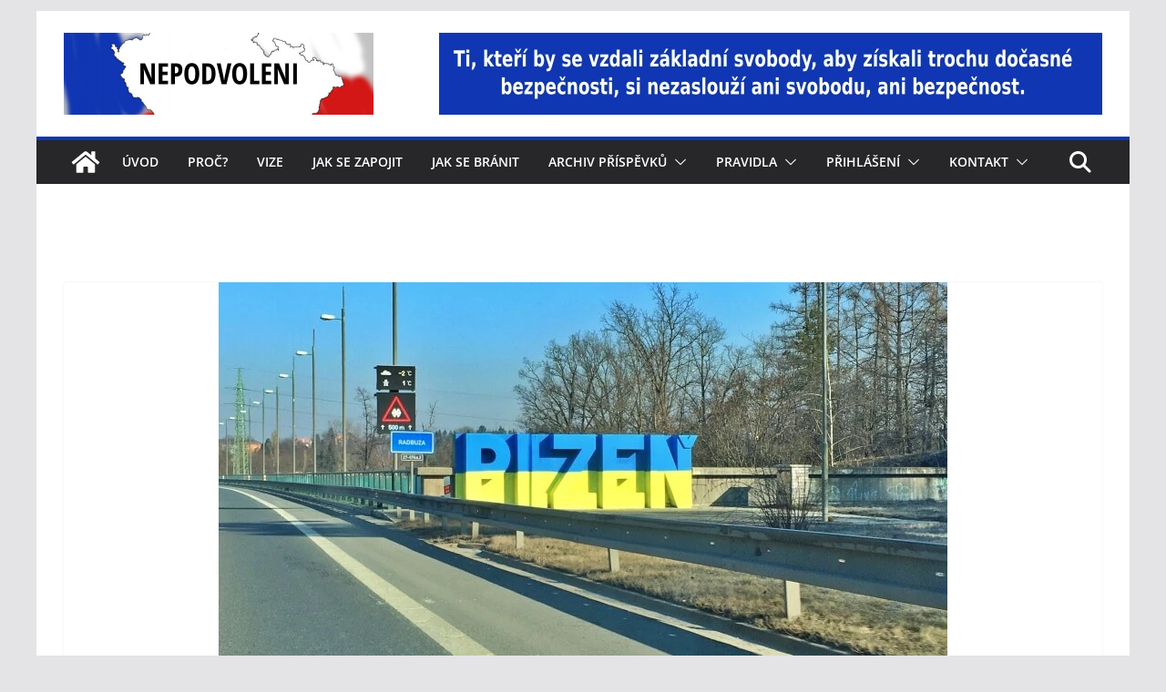

--- FILE ---
content_type: text/html; charset=UTF-8
request_url: https://www.nepodvoleni.cz/sebevrazedna-iracionalita-zfanatizovane-spolecnosti/
body_size: 26812
content:
		<!doctype html>
		<html lang="cs">
		
<head><style>img.lazy{min-height:1px}</style><link href="https://www.nepodvoleni.cz/wp-content/plugins/w3-total-cache/pub/js/lazyload.min.js" as="script">

			<meta charset="UTF-8"/>
		<meta name="viewport" content="width=device-width, initial-scale=1">
		<link rel="profile" href="https://gmpg.org/xfn/11"/>
		
	<title>Sebevražedná iracionalita zfanatizované společnosti &#8211; Nepodvoleni CZ</title>
<meta name='robots' content='max-image-preview:large' />
	<style>img:is([sizes="auto" i], [sizes^="auto," i]) { contain-intrinsic-size: 3000px 1500px }</style>
	<link rel='dns-prefetch' href='//www.nepodvoleni.cz' />
<link rel='dns-prefetch' href='//fonts.googleapis.com' />
<link rel="alternate" type="application/rss+xml" title="Nepodvoleni CZ &raquo; RSS zdroj" href="https://www.nepodvoleni.cz/feed/" />
<link rel="alternate" type="application/rss+xml" title="Nepodvoleni CZ &raquo; RSS komentářů" href="https://www.nepodvoleni.cz/comments/feed/" />
<link rel="alternate" type="application/rss+xml" title="Nepodvoleni CZ &raquo; RSS komentářů pro Sebevražedná iracionalita zfanatizované společnosti" href="https://www.nepodvoleni.cz/sebevrazedna-iracionalita-zfanatizovane-spolecnosti/feed/" />
<script type="text/javascript">
/* <![CDATA[ */
window._wpemojiSettings = {"baseUrl":"https:\/\/s.w.org\/images\/core\/emoji\/16.0.1\/72x72\/","ext":".png","svgUrl":"https:\/\/s.w.org\/images\/core\/emoji\/16.0.1\/svg\/","svgExt":".svg","source":{"concatemoji":"https:\/\/www.nepodvoleni.cz\/wp-includes\/js\/wp-emoji-release.min.js?ver=e98e4661e7d37d22135d1fdbaecae19c"}};
/*! This file is auto-generated */
!function(s,n){var o,i,e;function c(e){try{var t={supportTests:e,timestamp:(new Date).valueOf()};sessionStorage.setItem(o,JSON.stringify(t))}catch(e){}}function p(e,t,n){e.clearRect(0,0,e.canvas.width,e.canvas.height),e.fillText(t,0,0);var t=new Uint32Array(e.getImageData(0,0,e.canvas.width,e.canvas.height).data),a=(e.clearRect(0,0,e.canvas.width,e.canvas.height),e.fillText(n,0,0),new Uint32Array(e.getImageData(0,0,e.canvas.width,e.canvas.height).data));return t.every(function(e,t){return e===a[t]})}function u(e,t){e.clearRect(0,0,e.canvas.width,e.canvas.height),e.fillText(t,0,0);for(var n=e.getImageData(16,16,1,1),a=0;a<n.data.length;a++)if(0!==n.data[a])return!1;return!0}function f(e,t,n,a){switch(t){case"flag":return n(e,"\ud83c\udff3\ufe0f\u200d\u26a7\ufe0f","\ud83c\udff3\ufe0f\u200b\u26a7\ufe0f")?!1:!n(e,"\ud83c\udde8\ud83c\uddf6","\ud83c\udde8\u200b\ud83c\uddf6")&&!n(e,"\ud83c\udff4\udb40\udc67\udb40\udc62\udb40\udc65\udb40\udc6e\udb40\udc67\udb40\udc7f","\ud83c\udff4\u200b\udb40\udc67\u200b\udb40\udc62\u200b\udb40\udc65\u200b\udb40\udc6e\u200b\udb40\udc67\u200b\udb40\udc7f");case"emoji":return!a(e,"\ud83e\udedf")}return!1}function g(e,t,n,a){var r="undefined"!=typeof WorkerGlobalScope&&self instanceof WorkerGlobalScope?new OffscreenCanvas(300,150):s.createElement("canvas"),o=r.getContext("2d",{willReadFrequently:!0}),i=(o.textBaseline="top",o.font="600 32px Arial",{});return e.forEach(function(e){i[e]=t(o,e,n,a)}),i}function t(e){var t=s.createElement("script");t.src=e,t.defer=!0,s.head.appendChild(t)}"undefined"!=typeof Promise&&(o="wpEmojiSettingsSupports",i=["flag","emoji"],n.supports={everything:!0,everythingExceptFlag:!0},e=new Promise(function(e){s.addEventListener("DOMContentLoaded",e,{once:!0})}),new Promise(function(t){var n=function(){try{var e=JSON.parse(sessionStorage.getItem(o));if("object"==typeof e&&"number"==typeof e.timestamp&&(new Date).valueOf()<e.timestamp+604800&&"object"==typeof e.supportTests)return e.supportTests}catch(e){}return null}();if(!n){if("undefined"!=typeof Worker&&"undefined"!=typeof OffscreenCanvas&&"undefined"!=typeof URL&&URL.createObjectURL&&"undefined"!=typeof Blob)try{var e="postMessage("+g.toString()+"("+[JSON.stringify(i),f.toString(),p.toString(),u.toString()].join(",")+"));",a=new Blob([e],{type:"text/javascript"}),r=new Worker(URL.createObjectURL(a),{name:"wpTestEmojiSupports"});return void(r.onmessage=function(e){c(n=e.data),r.terminate(),t(n)})}catch(e){}c(n=g(i,f,p,u))}t(n)}).then(function(e){for(var t in e)n.supports[t]=e[t],n.supports.everything=n.supports.everything&&n.supports[t],"flag"!==t&&(n.supports.everythingExceptFlag=n.supports.everythingExceptFlag&&n.supports[t]);n.supports.everythingExceptFlag=n.supports.everythingExceptFlag&&!n.supports.flag,n.DOMReady=!1,n.readyCallback=function(){n.DOMReady=!0}}).then(function(){return e}).then(function(){var e;n.supports.everything||(n.readyCallback(),(e=n.source||{}).concatemoji?t(e.concatemoji):e.wpemoji&&e.twemoji&&(t(e.twemoji),t(e.wpemoji)))}))}((window,document),window._wpemojiSettings);
/* ]]> */
</script>
<link rel='stylesheet' id='dashicons-css' href='https://www.nepodvoleni.cz/wp-includes/css/dashicons.min.css?ver=e98e4661e7d37d22135d1fdbaecae19c' type='text/css' media='all' />
<link rel='stylesheet' id='post-views-counter-frontend-css' href='https://www.nepodvoleni.cz/wp-content/plugins/post-views-counter/css/frontend.min.css?ver=1.5.8' type='text/css' media='all' />
<style id='wp-emoji-styles-inline-css' type='text/css'>

	img.wp-smiley, img.emoji {
		display: inline !important;
		border: none !important;
		box-shadow: none !important;
		height: 1em !important;
		width: 1em !important;
		margin: 0 0.07em !important;
		vertical-align: -0.1em !important;
		background: none !important;
		padding: 0 !important;
	}
</style>
<link rel='stylesheet' id='wp-block-library-css' href='https://www.nepodvoleni.cz/wp-includes/css/dist/block-library/style.min.css?ver=e98e4661e7d37d22135d1fdbaecae19c' type='text/css' media='all' />
<style id='wp-block-library-theme-inline-css' type='text/css'>
.wp-block-audio :where(figcaption){color:#555;font-size:13px;text-align:center}.is-dark-theme .wp-block-audio :where(figcaption){color:#ffffffa6}.wp-block-audio{margin:0 0 1em}.wp-block-code{border:1px solid #ccc;border-radius:4px;font-family:Menlo,Consolas,monaco,monospace;padding:.8em 1em}.wp-block-embed :where(figcaption){color:#555;font-size:13px;text-align:center}.is-dark-theme .wp-block-embed :where(figcaption){color:#ffffffa6}.wp-block-embed{margin:0 0 1em}.blocks-gallery-caption{color:#555;font-size:13px;text-align:center}.is-dark-theme .blocks-gallery-caption{color:#ffffffa6}:root :where(.wp-block-image figcaption){color:#555;font-size:13px;text-align:center}.is-dark-theme :root :where(.wp-block-image figcaption){color:#ffffffa6}.wp-block-image{margin:0 0 1em}.wp-block-pullquote{border-bottom:4px solid;border-top:4px solid;color:currentColor;margin-bottom:1.75em}.wp-block-pullquote cite,.wp-block-pullquote footer,.wp-block-pullquote__citation{color:currentColor;font-size:.8125em;font-style:normal;text-transform:uppercase}.wp-block-quote{border-left:.25em solid;margin:0 0 1.75em;padding-left:1em}.wp-block-quote cite,.wp-block-quote footer{color:currentColor;font-size:.8125em;font-style:normal;position:relative}.wp-block-quote:where(.has-text-align-right){border-left:none;border-right:.25em solid;padding-left:0;padding-right:1em}.wp-block-quote:where(.has-text-align-center){border:none;padding-left:0}.wp-block-quote.is-large,.wp-block-quote.is-style-large,.wp-block-quote:where(.is-style-plain){border:none}.wp-block-search .wp-block-search__label{font-weight:700}.wp-block-search__button{border:1px solid #ccc;padding:.375em .625em}:where(.wp-block-group.has-background){padding:1.25em 2.375em}.wp-block-separator.has-css-opacity{opacity:.4}.wp-block-separator{border:none;border-bottom:2px solid;margin-left:auto;margin-right:auto}.wp-block-separator.has-alpha-channel-opacity{opacity:1}.wp-block-separator:not(.is-style-wide):not(.is-style-dots){width:100px}.wp-block-separator.has-background:not(.is-style-dots){border-bottom:none;height:1px}.wp-block-separator.has-background:not(.is-style-wide):not(.is-style-dots){height:2px}.wp-block-table{margin:0 0 1em}.wp-block-table td,.wp-block-table th{word-break:normal}.wp-block-table :where(figcaption){color:#555;font-size:13px;text-align:center}.is-dark-theme .wp-block-table :where(figcaption){color:#ffffffa6}.wp-block-video :where(figcaption){color:#555;font-size:13px;text-align:center}.is-dark-theme .wp-block-video :where(figcaption){color:#ffffffa6}.wp-block-video{margin:0 0 1em}:root :where(.wp-block-template-part.has-background){margin-bottom:0;margin-top:0;padding:1.25em 2.375em}
</style>
<style id='pdfemb-pdf-embedder-viewer-style-inline-css' type='text/css'>
.wp-block-pdfemb-pdf-embedder-viewer{max-width:none}

</style>
<style id='global-styles-inline-css' type='text/css'>
:root{--wp--preset--aspect-ratio--square: 1;--wp--preset--aspect-ratio--4-3: 4/3;--wp--preset--aspect-ratio--3-4: 3/4;--wp--preset--aspect-ratio--3-2: 3/2;--wp--preset--aspect-ratio--2-3: 2/3;--wp--preset--aspect-ratio--16-9: 16/9;--wp--preset--aspect-ratio--9-16: 9/16;--wp--preset--color--black: #000000;--wp--preset--color--cyan-bluish-gray: #abb8c3;--wp--preset--color--white: #ffffff;--wp--preset--color--pale-pink: #f78da7;--wp--preset--color--vivid-red: #cf2e2e;--wp--preset--color--luminous-vivid-orange: #ff6900;--wp--preset--color--luminous-vivid-amber: #fcb900;--wp--preset--color--light-green-cyan: #7bdcb5;--wp--preset--color--vivid-green-cyan: #00d084;--wp--preset--color--pale-cyan-blue: #8ed1fc;--wp--preset--color--vivid-cyan-blue: #0693e3;--wp--preset--color--vivid-purple: #9b51e0;--wp--preset--color--cm-color-1: #257BC1;--wp--preset--color--cm-color-2: #2270B0;--wp--preset--color--cm-color-3: #FFFFFF;--wp--preset--color--cm-color-4: #F9FEFD;--wp--preset--color--cm-color-5: #27272A;--wp--preset--color--cm-color-6: #16181A;--wp--preset--color--cm-color-7: #8F8F8F;--wp--preset--color--cm-color-8: #FFFFFF;--wp--preset--color--cm-color-9: #C7C7C7;--wp--preset--gradient--vivid-cyan-blue-to-vivid-purple: linear-gradient(135deg,rgba(6,147,227,1) 0%,rgb(155,81,224) 100%);--wp--preset--gradient--light-green-cyan-to-vivid-green-cyan: linear-gradient(135deg,rgb(122,220,180) 0%,rgb(0,208,130) 100%);--wp--preset--gradient--luminous-vivid-amber-to-luminous-vivid-orange: linear-gradient(135deg,rgba(252,185,0,1) 0%,rgba(255,105,0,1) 100%);--wp--preset--gradient--luminous-vivid-orange-to-vivid-red: linear-gradient(135deg,rgba(255,105,0,1) 0%,rgb(207,46,46) 100%);--wp--preset--gradient--very-light-gray-to-cyan-bluish-gray: linear-gradient(135deg,rgb(238,238,238) 0%,rgb(169,184,195) 100%);--wp--preset--gradient--cool-to-warm-spectrum: linear-gradient(135deg,rgb(74,234,220) 0%,rgb(151,120,209) 20%,rgb(207,42,186) 40%,rgb(238,44,130) 60%,rgb(251,105,98) 80%,rgb(254,248,76) 100%);--wp--preset--gradient--blush-light-purple: linear-gradient(135deg,rgb(255,206,236) 0%,rgb(152,150,240) 100%);--wp--preset--gradient--blush-bordeaux: linear-gradient(135deg,rgb(254,205,165) 0%,rgb(254,45,45) 50%,rgb(107,0,62) 100%);--wp--preset--gradient--luminous-dusk: linear-gradient(135deg,rgb(255,203,112) 0%,rgb(199,81,192) 50%,rgb(65,88,208) 100%);--wp--preset--gradient--pale-ocean: linear-gradient(135deg,rgb(255,245,203) 0%,rgb(182,227,212) 50%,rgb(51,167,181) 100%);--wp--preset--gradient--electric-grass: linear-gradient(135deg,rgb(202,248,128) 0%,rgb(113,206,126) 100%);--wp--preset--gradient--midnight: linear-gradient(135deg,rgb(2,3,129) 0%,rgb(40,116,252) 100%);--wp--preset--font-size--small: 13px;--wp--preset--font-size--medium: 16px;--wp--preset--font-size--large: 20px;--wp--preset--font-size--x-large: 24px;--wp--preset--font-size--xx-large: 30px;--wp--preset--font-size--huge: 36px;--wp--preset--font-family--dm-sans: DM Sans, sans-serif;--wp--preset--font-family--public-sans: Public Sans, sans-serif;--wp--preset--font-family--roboto: Roboto, sans-serif;--wp--preset--font-family--segoe-ui: Segoe UI, Arial, sans-serif;--wp--preset--font-family--ibm-plex-serif: IBM Plex Serif, sans-serif;--wp--preset--font-family--inter: Inter, sans-serif;--wp--preset--spacing--20: 0.44rem;--wp--preset--spacing--30: 0.67rem;--wp--preset--spacing--40: 1rem;--wp--preset--spacing--50: 1.5rem;--wp--preset--spacing--60: 2.25rem;--wp--preset--spacing--70: 3.38rem;--wp--preset--spacing--80: 5.06rem;--wp--preset--shadow--natural: 6px 6px 9px rgba(0, 0, 0, 0.2);--wp--preset--shadow--deep: 12px 12px 50px rgba(0, 0, 0, 0.4);--wp--preset--shadow--sharp: 6px 6px 0px rgba(0, 0, 0, 0.2);--wp--preset--shadow--outlined: 6px 6px 0px -3px rgba(255, 255, 255, 1), 6px 6px rgba(0, 0, 0, 1);--wp--preset--shadow--crisp: 6px 6px 0px rgba(0, 0, 0, 1);}:root { --wp--style--global--content-size: 760px;--wp--style--global--wide-size: 1160px; }:where(body) { margin: 0; }.wp-site-blocks > .alignleft { float: left; margin-right: 2em; }.wp-site-blocks > .alignright { float: right; margin-left: 2em; }.wp-site-blocks > .aligncenter { justify-content: center; margin-left: auto; margin-right: auto; }:where(.wp-site-blocks) > * { margin-block-start: 24px; margin-block-end: 0; }:where(.wp-site-blocks) > :first-child { margin-block-start: 0; }:where(.wp-site-blocks) > :last-child { margin-block-end: 0; }:root { --wp--style--block-gap: 24px; }:root :where(.is-layout-flow) > :first-child{margin-block-start: 0;}:root :where(.is-layout-flow) > :last-child{margin-block-end: 0;}:root :where(.is-layout-flow) > *{margin-block-start: 24px;margin-block-end: 0;}:root :where(.is-layout-constrained) > :first-child{margin-block-start: 0;}:root :where(.is-layout-constrained) > :last-child{margin-block-end: 0;}:root :where(.is-layout-constrained) > *{margin-block-start: 24px;margin-block-end: 0;}:root :where(.is-layout-flex){gap: 24px;}:root :where(.is-layout-grid){gap: 24px;}.is-layout-flow > .alignleft{float: left;margin-inline-start: 0;margin-inline-end: 2em;}.is-layout-flow > .alignright{float: right;margin-inline-start: 2em;margin-inline-end: 0;}.is-layout-flow > .aligncenter{margin-left: auto !important;margin-right: auto !important;}.is-layout-constrained > .alignleft{float: left;margin-inline-start: 0;margin-inline-end: 2em;}.is-layout-constrained > .alignright{float: right;margin-inline-start: 2em;margin-inline-end: 0;}.is-layout-constrained > .aligncenter{margin-left: auto !important;margin-right: auto !important;}.is-layout-constrained > :where(:not(.alignleft):not(.alignright):not(.alignfull)){max-width: var(--wp--style--global--content-size);margin-left: auto !important;margin-right: auto !important;}.is-layout-constrained > .alignwide{max-width: var(--wp--style--global--wide-size);}body .is-layout-flex{display: flex;}.is-layout-flex{flex-wrap: wrap;align-items: center;}.is-layout-flex > :is(*, div){margin: 0;}body .is-layout-grid{display: grid;}.is-layout-grid > :is(*, div){margin: 0;}body{padding-top: 0px;padding-right: 0px;padding-bottom: 0px;padding-left: 0px;}a:where(:not(.wp-element-button)){text-decoration: underline;}:root :where(.wp-element-button, .wp-block-button__link){background-color: #32373c;border-width: 0;color: #fff;font-family: inherit;font-size: inherit;line-height: inherit;padding: calc(0.667em + 2px) calc(1.333em + 2px);text-decoration: none;}.has-black-color{color: var(--wp--preset--color--black) !important;}.has-cyan-bluish-gray-color{color: var(--wp--preset--color--cyan-bluish-gray) !important;}.has-white-color{color: var(--wp--preset--color--white) !important;}.has-pale-pink-color{color: var(--wp--preset--color--pale-pink) !important;}.has-vivid-red-color{color: var(--wp--preset--color--vivid-red) !important;}.has-luminous-vivid-orange-color{color: var(--wp--preset--color--luminous-vivid-orange) !important;}.has-luminous-vivid-amber-color{color: var(--wp--preset--color--luminous-vivid-amber) !important;}.has-light-green-cyan-color{color: var(--wp--preset--color--light-green-cyan) !important;}.has-vivid-green-cyan-color{color: var(--wp--preset--color--vivid-green-cyan) !important;}.has-pale-cyan-blue-color{color: var(--wp--preset--color--pale-cyan-blue) !important;}.has-vivid-cyan-blue-color{color: var(--wp--preset--color--vivid-cyan-blue) !important;}.has-vivid-purple-color{color: var(--wp--preset--color--vivid-purple) !important;}.has-cm-color-1-color{color: var(--wp--preset--color--cm-color-1) !important;}.has-cm-color-2-color{color: var(--wp--preset--color--cm-color-2) !important;}.has-cm-color-3-color{color: var(--wp--preset--color--cm-color-3) !important;}.has-cm-color-4-color{color: var(--wp--preset--color--cm-color-4) !important;}.has-cm-color-5-color{color: var(--wp--preset--color--cm-color-5) !important;}.has-cm-color-6-color{color: var(--wp--preset--color--cm-color-6) !important;}.has-cm-color-7-color{color: var(--wp--preset--color--cm-color-7) !important;}.has-cm-color-8-color{color: var(--wp--preset--color--cm-color-8) !important;}.has-cm-color-9-color{color: var(--wp--preset--color--cm-color-9) !important;}.has-black-background-color{background-color: var(--wp--preset--color--black) !important;}.has-cyan-bluish-gray-background-color{background-color: var(--wp--preset--color--cyan-bluish-gray) !important;}.has-white-background-color{background-color: var(--wp--preset--color--white) !important;}.has-pale-pink-background-color{background-color: var(--wp--preset--color--pale-pink) !important;}.has-vivid-red-background-color{background-color: var(--wp--preset--color--vivid-red) !important;}.has-luminous-vivid-orange-background-color{background-color: var(--wp--preset--color--luminous-vivid-orange) !important;}.has-luminous-vivid-amber-background-color{background-color: var(--wp--preset--color--luminous-vivid-amber) !important;}.has-light-green-cyan-background-color{background-color: var(--wp--preset--color--light-green-cyan) !important;}.has-vivid-green-cyan-background-color{background-color: var(--wp--preset--color--vivid-green-cyan) !important;}.has-pale-cyan-blue-background-color{background-color: var(--wp--preset--color--pale-cyan-blue) !important;}.has-vivid-cyan-blue-background-color{background-color: var(--wp--preset--color--vivid-cyan-blue) !important;}.has-vivid-purple-background-color{background-color: var(--wp--preset--color--vivid-purple) !important;}.has-cm-color-1-background-color{background-color: var(--wp--preset--color--cm-color-1) !important;}.has-cm-color-2-background-color{background-color: var(--wp--preset--color--cm-color-2) !important;}.has-cm-color-3-background-color{background-color: var(--wp--preset--color--cm-color-3) !important;}.has-cm-color-4-background-color{background-color: var(--wp--preset--color--cm-color-4) !important;}.has-cm-color-5-background-color{background-color: var(--wp--preset--color--cm-color-5) !important;}.has-cm-color-6-background-color{background-color: var(--wp--preset--color--cm-color-6) !important;}.has-cm-color-7-background-color{background-color: var(--wp--preset--color--cm-color-7) !important;}.has-cm-color-8-background-color{background-color: var(--wp--preset--color--cm-color-8) !important;}.has-cm-color-9-background-color{background-color: var(--wp--preset--color--cm-color-9) !important;}.has-black-border-color{border-color: var(--wp--preset--color--black) !important;}.has-cyan-bluish-gray-border-color{border-color: var(--wp--preset--color--cyan-bluish-gray) !important;}.has-white-border-color{border-color: var(--wp--preset--color--white) !important;}.has-pale-pink-border-color{border-color: var(--wp--preset--color--pale-pink) !important;}.has-vivid-red-border-color{border-color: var(--wp--preset--color--vivid-red) !important;}.has-luminous-vivid-orange-border-color{border-color: var(--wp--preset--color--luminous-vivid-orange) !important;}.has-luminous-vivid-amber-border-color{border-color: var(--wp--preset--color--luminous-vivid-amber) !important;}.has-light-green-cyan-border-color{border-color: var(--wp--preset--color--light-green-cyan) !important;}.has-vivid-green-cyan-border-color{border-color: var(--wp--preset--color--vivid-green-cyan) !important;}.has-pale-cyan-blue-border-color{border-color: var(--wp--preset--color--pale-cyan-blue) !important;}.has-vivid-cyan-blue-border-color{border-color: var(--wp--preset--color--vivid-cyan-blue) !important;}.has-vivid-purple-border-color{border-color: var(--wp--preset--color--vivid-purple) !important;}.has-cm-color-1-border-color{border-color: var(--wp--preset--color--cm-color-1) !important;}.has-cm-color-2-border-color{border-color: var(--wp--preset--color--cm-color-2) !important;}.has-cm-color-3-border-color{border-color: var(--wp--preset--color--cm-color-3) !important;}.has-cm-color-4-border-color{border-color: var(--wp--preset--color--cm-color-4) !important;}.has-cm-color-5-border-color{border-color: var(--wp--preset--color--cm-color-5) !important;}.has-cm-color-6-border-color{border-color: var(--wp--preset--color--cm-color-6) !important;}.has-cm-color-7-border-color{border-color: var(--wp--preset--color--cm-color-7) !important;}.has-cm-color-8-border-color{border-color: var(--wp--preset--color--cm-color-8) !important;}.has-cm-color-9-border-color{border-color: var(--wp--preset--color--cm-color-9) !important;}.has-vivid-cyan-blue-to-vivid-purple-gradient-background{background: var(--wp--preset--gradient--vivid-cyan-blue-to-vivid-purple) !important;}.has-light-green-cyan-to-vivid-green-cyan-gradient-background{background: var(--wp--preset--gradient--light-green-cyan-to-vivid-green-cyan) !important;}.has-luminous-vivid-amber-to-luminous-vivid-orange-gradient-background{background: var(--wp--preset--gradient--luminous-vivid-amber-to-luminous-vivid-orange) !important;}.has-luminous-vivid-orange-to-vivid-red-gradient-background{background: var(--wp--preset--gradient--luminous-vivid-orange-to-vivid-red) !important;}.has-very-light-gray-to-cyan-bluish-gray-gradient-background{background: var(--wp--preset--gradient--very-light-gray-to-cyan-bluish-gray) !important;}.has-cool-to-warm-spectrum-gradient-background{background: var(--wp--preset--gradient--cool-to-warm-spectrum) !important;}.has-blush-light-purple-gradient-background{background: var(--wp--preset--gradient--blush-light-purple) !important;}.has-blush-bordeaux-gradient-background{background: var(--wp--preset--gradient--blush-bordeaux) !important;}.has-luminous-dusk-gradient-background{background: var(--wp--preset--gradient--luminous-dusk) !important;}.has-pale-ocean-gradient-background{background: var(--wp--preset--gradient--pale-ocean) !important;}.has-electric-grass-gradient-background{background: var(--wp--preset--gradient--electric-grass) !important;}.has-midnight-gradient-background{background: var(--wp--preset--gradient--midnight) !important;}.has-small-font-size{font-size: var(--wp--preset--font-size--small) !important;}.has-medium-font-size{font-size: var(--wp--preset--font-size--medium) !important;}.has-large-font-size{font-size: var(--wp--preset--font-size--large) !important;}.has-x-large-font-size{font-size: var(--wp--preset--font-size--x-large) !important;}.has-xx-large-font-size{font-size: var(--wp--preset--font-size--xx-large) !important;}.has-huge-font-size{font-size: var(--wp--preset--font-size--huge) !important;}.has-dm-sans-font-family{font-family: var(--wp--preset--font-family--dm-sans) !important;}.has-public-sans-font-family{font-family: var(--wp--preset--font-family--public-sans) !important;}.has-roboto-font-family{font-family: var(--wp--preset--font-family--roboto) !important;}.has-segoe-ui-font-family{font-family: var(--wp--preset--font-family--segoe-ui) !important;}.has-ibm-plex-serif-font-family{font-family: var(--wp--preset--font-family--ibm-plex-serif) !important;}.has-inter-font-family{font-family: var(--wp--preset--font-family--inter) !important;}
:root :where(.wp-block-pullquote){font-size: 1.5em;line-height: 1.6;}
</style>
<link rel='stylesheet' id='contact-form-7-css' href='https://www.nepodvoleni.cz/wp-content/plugins/contact-form-7/includes/css/styles.css?ver=6.1.3' type='text/css' media='all' />
<link rel='stylesheet' id='vsel-style-css' href='https://www.nepodvoleni.cz/wp-content/plugins/very-simple-event-list/css/vsel-style.min.css?ver=19.2' type='text/css' media='all' />
<link rel='stylesheet' id='slick-css' href='https://www.nepodvoleni.cz/wp-content/plugins/widget-post-slider/assets/css/slick.css?ver=all' type='text/css' media='all' />
<link rel='stylesheet' id='font-awesome-css-css' href='https://www.nepodvoleni.cz/wp-content/plugins/widget-post-slider/assets/css/font-awesome.min.css?ver=all' type='text/css' media='all' />
<link rel='stylesheet' id='widget-post-slider-style-css' href='https://www.nepodvoleni.cz/wp-content/plugins/widget-post-slider/assets/css/style.css?ver=all' type='text/css' media='all' />
<link rel='stylesheet' id='wonderplugin-slider-css-css' href='https://www.nepodvoleni.cz/wp-content/plugins/wonderplugin-slider-lite/engine/wonderpluginsliderengine.css?ver=14.5' type='text/css' media='all' />
<link rel='stylesheet' id='rss-retriever-css' href='https://www.nepodvoleni.cz/wp-content/plugins/wp-rss-retriever/inc/css/rss-retriever.css?ver=1.6.10' type='text/css' media='all' />
<link rel='stylesheet' id='yop-public-css' href='https://www.nepodvoleni.cz/wp-content/plugins/yop-poll/public/assets/css/yop-poll-public-6.5.39.css?ver=e98e4661e7d37d22135d1fdbaecae19c' type='text/css' media='all' />
<link rel='stylesheet' id='colormag_style-css' href='https://www.nepodvoleni.cz/wp-content/themes/colormag/style.css?ver=1763629796' type='text/css' media='all' />
<style id='colormag_style-inline-css' type='text/css'>
.colormag-button,
			blockquote, button,
			input[type=reset],
			input[type=button],
			input[type=submit],
			.cm-home-icon.front_page_on,
			.cm-post-categories a,
			.cm-primary-nav ul li ul li:hover,
			.cm-primary-nav ul li.current-menu-item,
			.cm-primary-nav ul li.current_page_ancestor,
			.cm-primary-nav ul li.current-menu-ancestor,
			.cm-primary-nav ul li.current_page_item,
			.cm-primary-nav ul li:hover,
			.cm-primary-nav ul li.focus,
			.cm-mobile-nav li a:hover,
			.colormag-header-clean #cm-primary-nav .cm-menu-toggle:hover,
			.cm-header .cm-mobile-nav li:hover,
			.cm-header .cm-mobile-nav li.current-page-ancestor,
			.cm-header .cm-mobile-nav li.current-menu-ancestor,
			.cm-header .cm-mobile-nav li.current-page-item,
			.cm-header .cm-mobile-nav li.current-menu-item,
			.cm-primary-nav ul li.focus > a,
			.cm-layout-2 .cm-primary-nav ul ul.sub-menu li.focus > a,
			.cm-mobile-nav .current-menu-item>a, .cm-mobile-nav .current_page_item>a,
			.colormag-header-clean .cm-mobile-nav li:hover > a,
			.colormag-header-clean .cm-mobile-nav li.current-page-ancestor > a,
			.colormag-header-clean .cm-mobile-nav li.current-menu-ancestor > a,
			.colormag-header-clean .cm-mobile-nav li.current-page-item > a,
			.colormag-header-clean .cm-mobile-nav li.current-menu-item > a,
			.fa.search-top:hover,
			.widget_call_to_action .btn--primary,
			.colormag-footer--classic .cm-footer-cols .cm-row .cm-widget-title span::before,
			.colormag-footer--classic-bordered .cm-footer-cols .cm-row .cm-widget-title span::before,
			.cm-featured-posts .cm-widget-title span,
			.cm-featured-category-slider-widget .cm-slide-content .cm-entry-header-meta .cm-post-categories a,
			.cm-highlighted-posts .cm-post-content .cm-entry-header-meta .cm-post-categories a,
			.cm-category-slide-next, .cm-category-slide-prev, .slide-next,
			.slide-prev, .cm-tabbed-widget ul li, .cm-posts .wp-pagenavi .current,
			.cm-posts .wp-pagenavi a:hover, .cm-secondary .cm-widget-title span,
			.cm-posts .post .cm-post-content .cm-entry-header-meta .cm-post-categories a,
			.cm-page-header .cm-page-title span, .entry-meta .post-format i,
			.format-link .cm-entry-summary a, .cm-entry-button, .infinite-scroll .tg-infinite-scroll,
			.no-more-post-text, .pagination span,
			.comments-area .comment-author-link span,
			.cm-footer-cols .cm-row .cm-widget-title span,
			.advertisement_above_footer .cm-widget-title span,
			.error, .cm-primary .cm-widget-title span,
			.related-posts-wrapper.style-three .cm-post-content .cm-entry-title a:hover:before,
			.cm-slider-area .cm-widget-title span,
			.cm-beside-slider-widget .cm-widget-title span,
			.top-full-width-sidebar .cm-widget-title span,
			.wp-block-quote, .wp-block-quote.is-style-large,
			.wp-block-quote.has-text-align-right,
			.cm-error-404 .cm-btn, .widget .wp-block-heading, .wp-block-search button,
			.widget a::before, .cm-post-date a::before,
			.byline a::before,
			.colormag-footer--classic-bordered .cm-widget-title::before,
			.wp-block-button__link,
			#cm-tertiary .cm-widget-title span,
			.link-pagination .post-page-numbers.current,
			.wp-block-query-pagination-numbers .page-numbers.current,
			.wp-element-button,
			.wp-block-button .wp-block-button__link,
			.wp-element-button,
			.cm-layout-2 .cm-primary-nav ul ul.sub-menu li:hover,
			.cm-layout-2 .cm-primary-nav ul ul.sub-menu li.current-menu-ancestor,
			.cm-layout-2 .cm-primary-nav ul ul.sub-menu li.current-menu-item,
			.cm-layout-2 .cm-primary-nav ul ul.sub-menu li.focus,
			.search-wrap button,
			.page-numbers .current,
			.cm-footer-builder .cm-widget-title span,
			.wp-block-search .wp-element-button:hover{background-color:#1036b3;}a,
			.cm-layout-2 #cm-primary-nav .fa.search-top:hover,
			.cm-layout-2 #cm-primary-nav.cm-mobile-nav .cm-random-post a:hover .fa-random,
			.cm-layout-2 #cm-primary-nav.cm-primary-nav .cm-random-post a:hover .fa-random,
			.cm-layout-2 .breaking-news .newsticker a:hover,
			.cm-layout-2 .cm-primary-nav ul li.current-menu-item > a,
			.cm-layout-2 .cm-primary-nav ul li.current_page_item > a,
			.cm-layout-2 .cm-primary-nav ul li:hover > a,
			.cm-layout-2 .cm-primary-nav ul li.focus > a
			.dark-skin .cm-layout-2-style-1 #cm-primary-nav.cm-primary-nav .cm-home-icon:hover .fa,
			.byline a:hover, .comments a:hover, .cm-edit-link a:hover, .cm-post-date a:hover,
			.social-links:not(.cm-header-actions .social-links) i.fa:hover, .cm-tag-links a:hover,
			.colormag-header-clean .social-links li:hover i.fa, .cm-layout-2-style-1 .social-links li:hover i.fa,
			.colormag-header-clean .breaking-news .newsticker a:hover, .widget_featured_posts .article-content .cm-entry-title a:hover,
			.widget_featured_slider .slide-content .cm-below-entry-meta .byline a:hover,
			.widget_featured_slider .slide-content .cm-below-entry-meta .comments a:hover,
			.widget_featured_slider .slide-content .cm-below-entry-meta .cm-post-date a:hover,
			.widget_featured_slider .slide-content .cm-entry-title a:hover,
			.widget_block_picture_news.widget_featured_posts .article-content .cm-entry-title a:hover,
			.widget_highlighted_posts .article-content .cm-below-entry-meta .byline a:hover,
			.widget_highlighted_posts .article-content .cm-below-entry-meta .comments a:hover,
			.widget_highlighted_posts .article-content .cm-below-entry-meta .cm-post-date a:hover,
			.widget_highlighted_posts .article-content .cm-entry-title a:hover, i.fa-arrow-up, i.fa-arrow-down,
			.cm-site-title a, #content .post .article-content .cm-entry-title a:hover, .entry-meta .byline i,
			.entry-meta .cat-links i, .entry-meta a, .post .cm-entry-title a:hover, .search .cm-entry-title a:hover,
			.entry-meta .comments-link a:hover, .entry-meta .cm-edit-link a:hover, .entry-meta .cm-post-date a:hover,
			.entry-meta .cm-tag-links a:hover, .single #content .tags a:hover, .count, .next a:hover, .previous a:hover,
			.related-posts-main-title .fa, .single-related-posts .article-content .cm-entry-title a:hover,
			.pagination a span:hover,
			#content .comments-area a.comment-cm-edit-link:hover, #content .comments-area a.comment-permalink:hover,
			#content .comments-area article header cite a:hover, .comments-area .comment-author-link a:hover,
			.comment .comment-reply-link:hover,
			.nav-next a, .nav-previous a,
			#cm-footer .cm-footer-menu ul li a:hover,
			.cm-footer-cols .cm-row a:hover, a#scroll-up i, .related-posts-wrapper-flyout .cm-entry-title a:hover,
			.human-diff-time .human-diff-time-display:hover,
			.cm-layout-2-style-1 #cm-primary-nav .fa:hover,
			.cm-footer-bar a,
			.cm-post-date a:hover,
			.cm-author a:hover,
			.cm-comments-link a:hover,
			.cm-tag-links a:hover,
			.cm-edit-link a:hover,
			.cm-footer-bar .copyright a,
			.cm-featured-posts .cm-entry-title a:hover,
			.cm-posts .post .cm-post-content .cm-entry-title a:hover,
			.cm-posts .post .single-title-above .cm-entry-title a:hover,
			.cm-layout-2 .cm-primary-nav ul li:hover > a,
			.cm-layout-2 #cm-primary-nav .fa:hover,
			.cm-entry-title a:hover,
			button:hover, input[type="button"]:hover,
			input[type="reset"]:hover,
			input[type="submit"]:hover,
			.wp-block-button .wp-block-button__link:hover,
			.cm-button:hover,
			.wp-element-button:hover,
			li.product .added_to_cart:hover,
			.comments-area .comment-permalink:hover,
			.cm-footer-bar-area .cm-footer-bar__2 a{color:#1036b3;}#cm-primary-nav,
			.cm-contained .cm-header-2 .cm-row, .cm-header-builder.cm-full-width .cm-main-header .cm-header-bottom-row{border-top-color:#1036b3;}.cm-layout-2 #cm-primary-nav,
			.cm-layout-2 .cm-primary-nav ul ul.sub-menu li:hover,
			.cm-layout-2 .cm-primary-nav ul > li:hover > a,
			.cm-layout-2 .cm-primary-nav ul > li.current-menu-item > a,
			.cm-layout-2 .cm-primary-nav ul > li.current-menu-ancestor > a,
			.cm-layout-2 .cm-primary-nav ul ul.sub-menu li.current-menu-ancestor,
			.cm-layout-2 .cm-primary-nav ul ul.sub-menu li.current-menu-item,
			.cm-layout-2 .cm-primary-nav ul ul.sub-menu li.focus,
			cm-layout-2 .cm-primary-nav ul ul.sub-menu li.current-menu-ancestor,
			cm-layout-2 .cm-primary-nav ul ul.sub-menu li.current-menu-item,
			cm-layout-2 #cm-primary-nav .cm-menu-toggle:hover,
			cm-layout-2 #cm-primary-nav.cm-mobile-nav .cm-menu-toggle,
			cm-layout-2 .cm-primary-nav ul > li:hover > a,
			cm-layout-2 .cm-primary-nav ul > li.current-menu-item > a,
			cm-layout-2 .cm-primary-nav ul > li.current-menu-ancestor > a,
			.cm-layout-2 .cm-primary-nav ul li.focus > a, .pagination a span:hover,
			.cm-error-404 .cm-btn,
			.single-post .cm-post-categories a::after,
			.widget .block-title,
			.cm-layout-2 .cm-primary-nav ul li.focus > a,
			button,
			input[type="button"],
			input[type="reset"],
			input[type="submit"],
			.wp-block-button .wp-block-button__link,
			.cm-button,
			.wp-element-button,
			li.product .added_to_cart{border-color:#1036b3;}.cm-secondary .cm-widget-title,
			#cm-tertiary .cm-widget-title,
			.widget_featured_posts .widget-title,
			#secondary .widget-title,
			#cm-tertiary .widget-title,
			.cm-page-header .cm-page-title,
			.cm-footer-cols .cm-row .widget-title,
			.advertisement_above_footer .widget-title,
			#primary .widget-title,
			.widget_slider_area .widget-title,
			.widget_beside_slider .widget-title,
			.top-full-width-sidebar .widget-title,
			.cm-footer-cols .cm-row .cm-widget-title,
			.cm-footer-bar .copyright a,
			.cm-layout-2.cm-layout-2-style-2 #cm-primary-nav,
			.cm-layout-2 .cm-primary-nav ul > li:hover > a,
			.cm-footer-builder .cm-widget-title,
			.cm-layout-2 .cm-primary-nav ul > li.current-menu-item > a{border-bottom-color:#1036b3;}body{color:#444444;}.cm-posts .post{box-shadow:0px 0px 2px 0px #E4E4E7;}body,
			button,
			input,
			select,
			textarea,
			blockquote p,
			.entry-meta,
			.cm-entry-button,
			dl,
			.previous a,
			.next a,
			.nav-previous a,
			.nav-next a,
			#respond h3#reply-title #cancel-comment-reply-link,
			#respond form input[type="text"],
			#respond form textarea,
			.cm-secondary .widget,
			.cm-error-404 .widget,
			.cm-entry-summary p{font-family:Open Sans;}h1 ,h2, h3, h4, h5, h6{font-family:Open Sans;}@media screen and (min-width: 992px) {.cm-primary{width:70%;}}.colormag-button,
			input[type="reset"],
			input[type="button"],
			input[type="submit"],
			button,
			.cm-entry-button span,
			.wp-block-button .wp-block-button__link{color:#ffffff;}.cm-content{background-color:#ffffff;background-size:contain;}.cm-header .cm-menu-toggle svg,
			.cm-header .cm-menu-toggle svg{fill:#fff;}.cm-footer-bar-area .cm-footer-bar__2 a{color:#207daf;}.colormag-button,
			blockquote, button,
			input[type=reset],
			input[type=button],
			input[type=submit],
			.cm-home-icon.front_page_on,
			.cm-post-categories a,
			.cm-primary-nav ul li ul li:hover,
			.cm-primary-nav ul li.current-menu-item,
			.cm-primary-nav ul li.current_page_ancestor,
			.cm-primary-nav ul li.current-menu-ancestor,
			.cm-primary-nav ul li.current_page_item,
			.cm-primary-nav ul li:hover,
			.cm-primary-nav ul li.focus,
			.cm-mobile-nav li a:hover,
			.colormag-header-clean #cm-primary-nav .cm-menu-toggle:hover,
			.cm-header .cm-mobile-nav li:hover,
			.cm-header .cm-mobile-nav li.current-page-ancestor,
			.cm-header .cm-mobile-nav li.current-menu-ancestor,
			.cm-header .cm-mobile-nav li.current-page-item,
			.cm-header .cm-mobile-nav li.current-menu-item,
			.cm-primary-nav ul li.focus > a,
			.cm-layout-2 .cm-primary-nav ul ul.sub-menu li.focus > a,
			.cm-mobile-nav .current-menu-item>a, .cm-mobile-nav .current_page_item>a,
			.colormag-header-clean .cm-mobile-nav li:hover > a,
			.colormag-header-clean .cm-mobile-nav li.current-page-ancestor > a,
			.colormag-header-clean .cm-mobile-nav li.current-menu-ancestor > a,
			.colormag-header-clean .cm-mobile-nav li.current-page-item > a,
			.colormag-header-clean .cm-mobile-nav li.current-menu-item > a,
			.fa.search-top:hover,
			.widget_call_to_action .btn--primary,
			.colormag-footer--classic .cm-footer-cols .cm-row .cm-widget-title span::before,
			.colormag-footer--classic-bordered .cm-footer-cols .cm-row .cm-widget-title span::before,
			.cm-featured-posts .cm-widget-title span,
			.cm-featured-category-slider-widget .cm-slide-content .cm-entry-header-meta .cm-post-categories a,
			.cm-highlighted-posts .cm-post-content .cm-entry-header-meta .cm-post-categories a,
			.cm-category-slide-next, .cm-category-slide-prev, .slide-next,
			.slide-prev, .cm-tabbed-widget ul li, .cm-posts .wp-pagenavi .current,
			.cm-posts .wp-pagenavi a:hover, .cm-secondary .cm-widget-title span,
			.cm-posts .post .cm-post-content .cm-entry-header-meta .cm-post-categories a,
			.cm-page-header .cm-page-title span, .entry-meta .post-format i,
			.format-link .cm-entry-summary a, .cm-entry-button, .infinite-scroll .tg-infinite-scroll,
			.no-more-post-text, .pagination span,
			.comments-area .comment-author-link span,
			.cm-footer-cols .cm-row .cm-widget-title span,
			.advertisement_above_footer .cm-widget-title span,
			.error, .cm-primary .cm-widget-title span,
			.related-posts-wrapper.style-three .cm-post-content .cm-entry-title a:hover:before,
			.cm-slider-area .cm-widget-title span,
			.cm-beside-slider-widget .cm-widget-title span,
			.top-full-width-sidebar .cm-widget-title span,
			.wp-block-quote, .wp-block-quote.is-style-large,
			.wp-block-quote.has-text-align-right,
			.cm-error-404 .cm-btn, .widget .wp-block-heading, .wp-block-search button,
			.widget a::before, .cm-post-date a::before,
			.byline a::before,
			.colormag-footer--classic-bordered .cm-widget-title::before,
			.wp-block-button__link,
			#cm-tertiary .cm-widget-title span,
			.link-pagination .post-page-numbers.current,
			.wp-block-query-pagination-numbers .page-numbers.current,
			.wp-element-button,
			.wp-block-button .wp-block-button__link,
			.wp-element-button,
			.cm-layout-2 .cm-primary-nav ul ul.sub-menu li:hover,
			.cm-layout-2 .cm-primary-nav ul ul.sub-menu li.current-menu-ancestor,
			.cm-layout-2 .cm-primary-nav ul ul.sub-menu li.current-menu-item,
			.cm-layout-2 .cm-primary-nav ul ul.sub-menu li.focus,
			.search-wrap button,
			.page-numbers .current,
			.cm-footer-builder .cm-widget-title span,
			.wp-block-search .wp-element-button:hover{background-color:#1036b3;}a,
			.cm-layout-2 #cm-primary-nav .fa.search-top:hover,
			.cm-layout-2 #cm-primary-nav.cm-mobile-nav .cm-random-post a:hover .fa-random,
			.cm-layout-2 #cm-primary-nav.cm-primary-nav .cm-random-post a:hover .fa-random,
			.cm-layout-2 .breaking-news .newsticker a:hover,
			.cm-layout-2 .cm-primary-nav ul li.current-menu-item > a,
			.cm-layout-2 .cm-primary-nav ul li.current_page_item > a,
			.cm-layout-2 .cm-primary-nav ul li:hover > a,
			.cm-layout-2 .cm-primary-nav ul li.focus > a
			.dark-skin .cm-layout-2-style-1 #cm-primary-nav.cm-primary-nav .cm-home-icon:hover .fa,
			.byline a:hover, .comments a:hover, .cm-edit-link a:hover, .cm-post-date a:hover,
			.social-links:not(.cm-header-actions .social-links) i.fa:hover, .cm-tag-links a:hover,
			.colormag-header-clean .social-links li:hover i.fa, .cm-layout-2-style-1 .social-links li:hover i.fa,
			.colormag-header-clean .breaking-news .newsticker a:hover, .widget_featured_posts .article-content .cm-entry-title a:hover,
			.widget_featured_slider .slide-content .cm-below-entry-meta .byline a:hover,
			.widget_featured_slider .slide-content .cm-below-entry-meta .comments a:hover,
			.widget_featured_slider .slide-content .cm-below-entry-meta .cm-post-date a:hover,
			.widget_featured_slider .slide-content .cm-entry-title a:hover,
			.widget_block_picture_news.widget_featured_posts .article-content .cm-entry-title a:hover,
			.widget_highlighted_posts .article-content .cm-below-entry-meta .byline a:hover,
			.widget_highlighted_posts .article-content .cm-below-entry-meta .comments a:hover,
			.widget_highlighted_posts .article-content .cm-below-entry-meta .cm-post-date a:hover,
			.widget_highlighted_posts .article-content .cm-entry-title a:hover, i.fa-arrow-up, i.fa-arrow-down,
			.cm-site-title a, #content .post .article-content .cm-entry-title a:hover, .entry-meta .byline i,
			.entry-meta .cat-links i, .entry-meta a, .post .cm-entry-title a:hover, .search .cm-entry-title a:hover,
			.entry-meta .comments-link a:hover, .entry-meta .cm-edit-link a:hover, .entry-meta .cm-post-date a:hover,
			.entry-meta .cm-tag-links a:hover, .single #content .tags a:hover, .count, .next a:hover, .previous a:hover,
			.related-posts-main-title .fa, .single-related-posts .article-content .cm-entry-title a:hover,
			.pagination a span:hover,
			#content .comments-area a.comment-cm-edit-link:hover, #content .comments-area a.comment-permalink:hover,
			#content .comments-area article header cite a:hover, .comments-area .comment-author-link a:hover,
			.comment .comment-reply-link:hover,
			.nav-next a, .nav-previous a,
			#cm-footer .cm-footer-menu ul li a:hover,
			.cm-footer-cols .cm-row a:hover, a#scroll-up i, .related-posts-wrapper-flyout .cm-entry-title a:hover,
			.human-diff-time .human-diff-time-display:hover,
			.cm-layout-2-style-1 #cm-primary-nav .fa:hover,
			.cm-footer-bar a,
			.cm-post-date a:hover,
			.cm-author a:hover,
			.cm-comments-link a:hover,
			.cm-tag-links a:hover,
			.cm-edit-link a:hover,
			.cm-footer-bar .copyright a,
			.cm-featured-posts .cm-entry-title a:hover,
			.cm-posts .post .cm-post-content .cm-entry-title a:hover,
			.cm-posts .post .single-title-above .cm-entry-title a:hover,
			.cm-layout-2 .cm-primary-nav ul li:hover > a,
			.cm-layout-2 #cm-primary-nav .fa:hover,
			.cm-entry-title a:hover,
			button:hover, input[type="button"]:hover,
			input[type="reset"]:hover,
			input[type="submit"]:hover,
			.wp-block-button .wp-block-button__link:hover,
			.cm-button:hover,
			.wp-element-button:hover,
			li.product .added_to_cart:hover,
			.comments-area .comment-permalink:hover,
			.cm-footer-bar-area .cm-footer-bar__2 a{color:#1036b3;}#cm-primary-nav,
			.cm-contained .cm-header-2 .cm-row, .cm-header-builder.cm-full-width .cm-main-header .cm-header-bottom-row{border-top-color:#1036b3;}.cm-layout-2 #cm-primary-nav,
			.cm-layout-2 .cm-primary-nav ul ul.sub-menu li:hover,
			.cm-layout-2 .cm-primary-nav ul > li:hover > a,
			.cm-layout-2 .cm-primary-nav ul > li.current-menu-item > a,
			.cm-layout-2 .cm-primary-nav ul > li.current-menu-ancestor > a,
			.cm-layout-2 .cm-primary-nav ul ul.sub-menu li.current-menu-ancestor,
			.cm-layout-2 .cm-primary-nav ul ul.sub-menu li.current-menu-item,
			.cm-layout-2 .cm-primary-nav ul ul.sub-menu li.focus,
			cm-layout-2 .cm-primary-nav ul ul.sub-menu li.current-menu-ancestor,
			cm-layout-2 .cm-primary-nav ul ul.sub-menu li.current-menu-item,
			cm-layout-2 #cm-primary-nav .cm-menu-toggle:hover,
			cm-layout-2 #cm-primary-nav.cm-mobile-nav .cm-menu-toggle,
			cm-layout-2 .cm-primary-nav ul > li:hover > a,
			cm-layout-2 .cm-primary-nav ul > li.current-menu-item > a,
			cm-layout-2 .cm-primary-nav ul > li.current-menu-ancestor > a,
			.cm-layout-2 .cm-primary-nav ul li.focus > a, .pagination a span:hover,
			.cm-error-404 .cm-btn,
			.single-post .cm-post-categories a::after,
			.widget .block-title,
			.cm-layout-2 .cm-primary-nav ul li.focus > a,
			button,
			input[type="button"],
			input[type="reset"],
			input[type="submit"],
			.wp-block-button .wp-block-button__link,
			.cm-button,
			.wp-element-button,
			li.product .added_to_cart{border-color:#1036b3;}.cm-secondary .cm-widget-title,
			#cm-tertiary .cm-widget-title,
			.widget_featured_posts .widget-title,
			#secondary .widget-title,
			#cm-tertiary .widget-title,
			.cm-page-header .cm-page-title,
			.cm-footer-cols .cm-row .widget-title,
			.advertisement_above_footer .widget-title,
			#primary .widget-title,
			.widget_slider_area .widget-title,
			.widget_beside_slider .widget-title,
			.top-full-width-sidebar .widget-title,
			.cm-footer-cols .cm-row .cm-widget-title,
			.cm-footer-bar .copyright a,
			.cm-layout-2.cm-layout-2-style-2 #cm-primary-nav,
			.cm-layout-2 .cm-primary-nav ul > li:hover > a,
			.cm-footer-builder .cm-widget-title,
			.cm-layout-2 .cm-primary-nav ul > li.current-menu-item > a{border-bottom-color:#1036b3;}body{color:#444444;}.cm-posts .post{box-shadow:0px 0px 2px 0px #E4E4E7;}body,
			button,
			input,
			select,
			textarea,
			blockquote p,
			.entry-meta,
			.cm-entry-button,
			dl,
			.previous a,
			.next a,
			.nav-previous a,
			.nav-next a,
			#respond h3#reply-title #cancel-comment-reply-link,
			#respond form input[type="text"],
			#respond form textarea,
			.cm-secondary .widget,
			.cm-error-404 .widget,
			.cm-entry-summary p{font-family:Open Sans;}h1 ,h2, h3, h4, h5, h6{font-family:Open Sans;}@media screen and (min-width: 992px) {.cm-primary{width:70%;}}.colormag-button,
			input[type="reset"],
			input[type="button"],
			input[type="submit"],
			button,
			.cm-entry-button span,
			.wp-block-button .wp-block-button__link{color:#ffffff;}.cm-content{background-color:#ffffff;background-size:contain;}.cm-header .cm-menu-toggle svg,
			.cm-header .cm-menu-toggle svg{fill:#fff;}.cm-footer-bar-area .cm-footer-bar__2 a{color:#207daf;}.cm-header-builder .cm-header-buttons .cm-header-button .cm-button{background-color:#207daf;}.cm-header-builder .cm-header-top-row{background-color:#f4f4f5;}.cm-header-builder .cm-primary-nav .sub-menu, .cm-header-builder .cm-primary-nav .children{background-color:#232323;background-size:contain;}.cm-header-builder nav.cm-secondary-nav ul.sub-menu, .cm-header-builder .cm-secondary-nav .children{background-color:#232323;background-size:contain;}.cm-footer-builder .cm-footer-bottom-row{border-color:#3F3F46;}:root{--top-grid-columns: 4;
			--main-grid-columns: 4;
			--bottom-grid-columns: 2;
			}.cm-footer-builder .cm-footer-bottom-row .cm-footer-col{flex-direction: column;}.cm-footer-builder .cm-footer-main-row .cm-footer-col{flex-direction: column;}.cm-footer-builder .cm-footer-top-row .cm-footer-col{flex-direction: column;} :root{--cm-color-1: #257BC1;--cm-color-2: #2270B0;--cm-color-3: #FFFFFF;--cm-color-4: #F9FEFD;--cm-color-5: #27272A;--cm-color-6: #16181A;--cm-color-7: #8F8F8F;--cm-color-8: #FFFFFF;--cm-color-9: #C7C7C7;}.mzb-featured-posts, .mzb-social-icon, .mzb-featured-categories, .mzb-social-icons-insert{--color--light--primary:rgba(16,54,179,0.1);}body{--color--light--primary:#1036b3;--color--primary:#1036b3;}:root {--wp--preset--color--cm-color-1:#257BC1;--wp--preset--color--cm-color-2:#2270B0;--wp--preset--color--cm-color-3:#FFFFFF;--wp--preset--color--cm-color-4:#F9FEFD;--wp--preset--color--cm-color-5:#27272A;--wp--preset--color--cm-color-6:#16181A;--wp--preset--color--cm-color-7:#8F8F8F;--wp--preset--color--cm-color-8:#FFFFFF;--wp--preset--color--cm-color-9:#C7C7C7;}:root {--e-global-color-cmcolor1: #257BC1;--e-global-color-cmcolor2: #2270B0;--e-global-color-cmcolor3: #FFFFFF;--e-global-color-cmcolor4: #F9FEFD;--e-global-color-cmcolor5: #27272A;--e-global-color-cmcolor6: #16181A;--e-global-color-cmcolor7: #8F8F8F;--e-global-color-cmcolor8: #FFFFFF;--e-global-color-cmcolor9: #C7C7C7;}
</style>
<link rel='stylesheet' id='font-awesome-all-css' href='https://www.nepodvoleni.cz/wp-content/themes/colormag/inc/customizer/customind/assets/fontawesome/v6/css/all.min.css?ver=6.2.4' type='text/css' media='all' />
<link rel='stylesheet' id='colormag_google_fonts-css' href='https://fonts.googleapis.com/css?family=Open+Sans%3A0&#038;ver=4.1.1' type='text/css' media='all' />
<link rel='stylesheet' id='colormag-featured-image-popup-css-css' href='https://www.nepodvoleni.cz/wp-content/themes/colormag/assets/js/magnific-popup/magnific-popup.min.css?ver=4.1.1' type='text/css' media='all' />
<link rel='stylesheet' id='font-awesome-4-css' href='https://www.nepodvoleni.cz/wp-content/themes/colormag/assets/library/font-awesome/css/v4-shims.min.css?ver=4.7.0' type='text/css' media='all' />
<link rel='stylesheet' id='colormag-font-awesome-6-css' href='https://www.nepodvoleni.cz/wp-content/themes/colormag/inc/customizer/customind/assets/fontawesome/v6/css/all.min.css?ver=6.2.4' type='text/css' media='all' />
<script type="text/javascript" src="https://www.nepodvoleni.cz/wp-includes/js/jquery/jquery.min.js?ver=3.7.1" id="jquery-core-js"></script>
<script type="text/javascript" src="https://www.nepodvoleni.cz/wp-includes/js/jquery/jquery-migrate.min.js?ver=3.4.1" id="jquery-migrate-js"></script>
<script type="text/javascript" src="https://www.nepodvoleni.cz/wp-content/plugins/wonderplugin-slider-lite/engine/wonderpluginsliderskins.js?ver=14.5" id="wonderplugin-slider-skins-script-js"></script>
<script type="text/javascript" src="https://www.nepodvoleni.cz/wp-content/plugins/wonderplugin-slider-lite/engine/wonderpluginslider.js?ver=14.5" id="wonderplugin-slider-script-js"></script>
<script type="text/javascript" src="https://www.nepodvoleni.cz/wp-content/plugins/wonderplugin-video-embed/engine/wonderpluginvideoembed.js?ver=2.4" id="wonderplugin-videoembed-script-js"></script>
<script type="text/javascript" id="yop-public-js-extra">
/* <![CDATA[ */
var objectL10n = {"yopPollParams":{"urlParams":{"ajax":"https:\/\/www.nepodvoleni.cz\/wp-admin\/admin-ajax.php","wpLogin":"https:\/\/www.nepodvoleni.cz\/wp-login.php?redirect_to=https%3A%2F%2Fwww.nepodvoleni.cz%2Fwp-admin%2Fadmin-ajax.php%3Faction%3Dyop_poll_record_wordpress_vote"},"apiParams":{"reCaptcha":{"siteKey":""},"reCaptchaV2Invisible":{"siteKey":""},"reCaptchaV3":{"siteKey":""},"hCaptcha":{"siteKey":""},"cloudflareTurnstile":{"siteKey":""}},"captchaParams":{"imgPath":"https:\/\/www.nepodvoleni.cz\/wp-content\/plugins\/yop-poll\/public\/assets\/img\/","url":"https:\/\/www.nepodvoleni.cz\/wp-content\/plugins\/yop-poll\/app.php","accessibilityAlt":"Sound icon","accessibilityTitle":"Accessibility option: listen to a question and answer it!","accessibilityDescription":"Type below the <strong>answer<\/strong> to what you hear. Numbers or words:","explanation":"Click or touch the <strong>ANSWER<\/strong>","refreshAlt":"Refresh\/reload icon","refreshTitle":"Refresh\/reload: get new images and accessibility option!"},"voteParams":{"invalidPoll":"Invalid Poll","noAnswersSelected":"No answer selected","minAnswersRequired":"At least {min_answers_allowed} answer(s) required","maxAnswersRequired":"A max of {max_answers_allowed} answer(s) accepted","noAnswerForOther":"No other answer entered","noValueForCustomField":"{custom_field_name} is required","tooManyCharsForCustomField":"Text for {custom_field_name} is too long","consentNotChecked":"You must agree to our terms and conditions","noCaptchaSelected":"Captcha is required","thankYou":"Thank you for your vote"},"resultsParams":{"singleVote":"vote","multipleVotes":"votes","singleAnswer":"answer","multipleAnswers":"answers"}}};
/* ]]> */
</script>
<script type="text/javascript" src="https://www.nepodvoleni.cz/wp-content/plugins/yop-poll/public/assets/js/yop-poll-public-6.5.39.min.js?ver=e98e4661e7d37d22135d1fdbaecae19c" id="yop-public-js"></script>
<!--[if lte IE 8]>
<script type="text/javascript" src="https://www.nepodvoleni.cz/wp-content/themes/colormag/assets/js/html5shiv.min.js?ver=4.1.1" id="html5-js"></script>
<![endif]-->
<link rel="https://api.w.org/" href="https://www.nepodvoleni.cz/wp-json/" /><link rel="alternate" title="JSON" type="application/json" href="https://www.nepodvoleni.cz/wp-json/wp/v2/posts/1201568" /><link rel="canonical" href="https://www.nepodvoleni.cz/sebevrazedna-iracionalita-zfanatizovane-spolecnosti/" />
<link rel="alternate" title="oEmbed (JSON)" type="application/json+oembed" href="https://www.nepodvoleni.cz/wp-json/oembed/1.0/embed?url=https%3A%2F%2Fwww.nepodvoleni.cz%2Fsebevrazedna-iracionalita-zfanatizovane-spolecnosti%2F" />
<link rel="alternate" title="oEmbed (XML)" type="text/xml+oembed" href="https://www.nepodvoleni.cz/wp-json/oembed/1.0/embed?url=https%3A%2F%2Fwww.nepodvoleni.cz%2Fsebevrazedna-iracionalita-zfanatizovane-spolecnosti%2F&#038;format=xml" />
<style type="text/css">
			.aiovg-player {
				display: block;
				position: relative;
				border-radius: 3px;
				padding-bottom: 56.25%;
				width: 100%;
				height: 0;	
				overflow: hidden;
			}
			
			.aiovg-player iframe,
			.aiovg-player .video-js,
			.aiovg-player .plyr {
				--plyr-color-main: #00b2ff;
				position: absolute;
				inset: 0;	
				margin: 0;
				padding: 0;
				width: 100%;
				height: 100%;
			}
		</style><style class='wp-fonts-local' type='text/css'>
@font-face{font-family:"DM Sans";font-style:normal;font-weight:100 900;font-display:fallback;src:url('https://fonts.gstatic.com/s/dmsans/v15/rP2Hp2ywxg089UriCZOIHTWEBlw.woff2') format('woff2');}
@font-face{font-family:"Public Sans";font-style:normal;font-weight:100 900;font-display:fallback;src:url('https://fonts.gstatic.com/s/publicsans/v15/ijwOs5juQtsyLLR5jN4cxBEoRDf44uE.woff2') format('woff2');}
@font-face{font-family:Roboto;font-style:normal;font-weight:100 900;font-display:fallback;src:url('https://fonts.gstatic.com/s/roboto/v30/KFOjCnqEu92Fr1Mu51TjASc6CsE.woff2') format('woff2');}
@font-face{font-family:"IBM Plex Serif";font-style:normal;font-weight:400;font-display:fallback;src:url('https://www.nepodvoleni.cz/wp-content/themes/colormag/assets/fonts/IBMPlexSerif-Regular.woff2') format('woff2');}
@font-face{font-family:"IBM Plex Serif";font-style:normal;font-weight:700;font-display:fallback;src:url('https://www.nepodvoleni.cz/wp-content/themes/colormag/assets/fonts/IBMPlexSerif-Bold.woff2') format('woff2');}
@font-face{font-family:"IBM Plex Serif";font-style:normal;font-weight:600;font-display:fallback;src:url('https://www.nepodvoleni.cz/wp-content/themes/colormag/assets/fonts/IBMPlexSerif-SemiBold.woff2') format('woff2');}
@font-face{font-family:Inter;font-style:normal;font-weight:400;font-display:fallback;src:url('https://www.nepodvoleni.cz/wp-content/themes/colormag/assets/fonts/Inter-Regular.woff2') format('woff2');}
</style>
<link rel="icon" href="https://www.nepodvoleni.cz/wp-content/uploads/2023/12/Vlajka_CR-1a_512-150x150.png" sizes="32x32" />
<link rel="icon" href="https://www.nepodvoleni.cz/wp-content/uploads/2023/12/Vlajka_CR-1a_512.png" sizes="192x192" />
<link rel="apple-touch-icon" href="https://www.nepodvoleni.cz/wp-content/uploads/2023/12/Vlajka_CR-1a_512.png" />
<meta name="msapplication-TileImage" content="https://www.nepodvoleni.cz/wp-content/uploads/2023/12/Vlajka_CR-1a_512.png" />
		<style type="text/css" id="wp-custom-css">
			#header-logo-image {
   padding-right: 10px;
}
.widget_featured_slider .slide-content .below-entry-meta {
display: none;
}

body,
button,
input,
select,
textarea {
	font: 15px 'Open Sans', serif;
}

.article-content .above-entry-meta .cat-links {
	display: none;
}

.widget_highlighted_posts .article-content .entry-title a:hover {
	color: #cccccc;
}

.widget_highlighted_posts .article-content .below-entry-meta .posted-on {
	float: right
}
/*
.tg-footer-main-widget {
    width: 47%;
    float: left;
    margin-right: 3%;
}
*/
.tg-footer-other-widgets {
    float: left;
    width: 46%;
}
.tg-second-footer-widget {
	width: 88%;
  float: left;
  margin-right: 2%;
}

.tg-third-footer-widget,
.tg-fourth-footer-widget {
	display: none;
}

#secondary .widget {
    margin-bottom: 10px;
}

.widget_highlighted_posts .article-content .below-entry-meta .comments .fa,
.widget_highlighted_posts .article-content .below-entry-meta .comments a {
	display: none;
}

.widget_highlighted_posts .article-content {
	background: rgba(0, 0, 0, .2);
}
#secondary .widget ul li, #colophon .widget ul li {
    line-height: 1.2;
    padding: 4px 0;
}

.widget_featured_posts {
    margin-bottom: 0px;
}
.widget_featured_posts .following-post .article-content .entry-title {
	font-size: 16px
}

.wp-video{
    text-align: center;
    margin-left: auto;
    margin-right: auto;
}

.wprss-feed-meta {
	font-size: 80%;
}
.wpra-item-list{
	line-height: 1.2;
}
.wpra-item-list a {
	color: black;
	text-decoration: none;
}
.wpra-item-list a:hover {
	color: #1036b3;
}

.wpra-item.feed-item.rss-sidebar
{
    line-height: 1.2 !important;
	margin-top: 0px !important;
	margin-bottom: 5px !important;
	padding: 0px 0px !important
  }

.header-cw-html {
	border-bottom: 2px solid;
	border-bottom-color: #1036b3;
	margin-bottom: 15px;
	padding-bottom: 0;
	}
.header-cw-html-span {
	background-color: #1036b3;
	font-size: 18px;
	color: #fff;	
	padding: 6px 12px;
	display: inline-block;
	}
.header-cw-html-span-next {
	float: right;
	background-color: #1036b3;
	color: #fff;
	font-size: 16px;
	padding: 8px 12px;
	display: inline-block;
	}
.header-cw-html-span-next 
	a:link {color: yellow;}
.header-cw-html-span-next
	a:hover {color: #cccccc;}
.header-cw-html-span-next
	a:visited {color: yellow;}

.recommended_webs {
	margin-left: 1em;
	}
.recommended_webs li {
  line-height: 0.8 !important;
	}

/* horizontal tabs*/
/* action */
.tabs > a:target + a + div,
.tabs > div:last-child {
  display: block;
}
.tabs > div,
.tabs > a:target + a + div ~ div {
  display: none;
}
.tabs > a[id] {
  position: fixed;
  top: 0;
  left: 0;
}

/* layout */
.tabs {
  display: flex;
  flex-wrap: wrap;
  margin: 1em 0;
}
.tabs > div {
  order: 1;
  width: 100%;
}
.tabs > a:last-of-type {
  order: -1;
}

/* basic decoration */
body {
  font: large sans-serif;
	font-size: 12px;
  background: #eee;
  padding: 1em;
	line-height: 1.2;
}
.tabs > div {
  background-color: #fff;
  border: 1px solid #ddd;
	font-size: 14px;
	line-height: 1.2;
  padding: 0.5em 1.5em 1em;
  margin-top: -1px;
}
.tabs > a {
  text-decoration: none;
  padding: 0.5em 1.1em ;
  border: 1px solid transparent;
  border-top-width: 3px;
  font-weight: bold;
  color: #999;
  z-index: 1;
}

/* links highlight tab*/
.tabs > a:hover,
.tabs > a:target + a ~ a:hover {
  color: #666;
}
.tabs > a:target + a,
.tabs > a:last-of-type {
  color: #000;
  background-color: #fff;
  border-color: #ccc;
  border-bottom-color: #fff;
  border-top-color: blue;
}
.tabs > a:target + a ~ a {
  background-color: transparent;
  border-color: transparent;
  color: #bbb;
}
.bx-wrapper {
	padding-bottom: 20px;
}
.listmenu  a {
	color: black;
	text-decoration: none;
	}
.listmenu a:hover {
	color: #1036b3;
}
.listmenu ul {
	list-style-type: square;
}
.nav-links {
  margin-bottom: 0px !important;
}
/* Kurzovní lístek */
.exch-a {
  float:left;
  width:50%;
  height:100px;
  border:none;
}
.exch-b {
  float:left;
  width:50%;
  height:100px;
  border:none;
}
/* rss - youtube */
.rss-youtube {
	font-size: small;
	margin-bottom: 5px !important;
}
.box-yt {
	width: 100%;
	background-color: #f2f2f2;
	border: 1px solid lightgrey
}
.image-yt img {
	margin-bottom: 5px 
}
.listmenu-yt {
	padding: 0 10px;
	margin-left: 10px
}
.listmenu-yt ::marker {
	content: '► ';
  color: red;
}
.menu li {
	margin-bottom: 5px;
}
li {
	line-height: 1.2;
}
.cm-widget-title span {
  color: #fff;
	font-size: 18px;
	padding: 4px 12px 6px;
}
/** event**/
.vsel-widget-text {
	width: auto;
	background-color: #f2f2f2;
	margin: 0px 0px 10px;
	padding: 4px 4px;
	border: 1px solid lightgrey;
}

#vsel .vsel-content {
  margin: 0 0 10px;
  padding: 0 0 0px;
  border-bottom: 1px solid #ccc;
}
.vsel-widget .vsel-meta {
  clear: both;
  margin: 0 0 0px;
  font-size: 12px !important;
}
.vsel-content h3.vsel-meta-title {
  margin: 0px;
}
.vsel-info p,
.vsel-widget-text p {
  line-height: 130%;
	font-size: 12px !important;
}

.cm-secondary .widget_media_image#media_image-18   {
	margin-bottom: 8px !important;
	font-size: 1.4rem;
}
.p-i {background-color: green;
	margin-bottom: 10px;
	margin-top: 10px;
	padding: 10px;
	font-size: 16px;
	font-weight:bold;
	}
.p-i
    a:link {color: white;}
.wp_rss_retriever_item  {
	margin: 0px;
	padding: 0px
	font-size: 1.4rem;
}
.p-i
	a:hover {color: #cccccc;}
.p-i
	a:visited {color: white;}

.wp_rss_retriever_item {
	line-height: 1.0 !important;
	padding: 0px 0 !important;
	list-style: none !important;
}

.wp_rss_retriever li {
	margin-bottom: 0px;
	list-style: none;
}
#custom_html-286 {
	margin-bottom: 6px !important;
}
/* úpravy pro baner CV vč menu*/
.cm-secondary .menu-widget_menu_right-container ul li{
	line-height: 1.5;
	padding: 0;
	list-style: none;
}
#media_image-112.widget_media_image  {
margin-bottom: 6px;
}		</style>
		
</head>

<body data-rsssl=1 class="wp-singular post-template-default single single-post postid-1201568 single-format-standard wp-custom-logo wp-embed-responsive wp-theme-colormag metaslider-plugin cm-header-layout-1 adv-style-1 cm-normal-container cm-no-sidebar boxed cm-started-content">




		<div id="page" class="hfeed site">
				<a class="skip-link screen-reader-text" href="#main">Přeskočit na obsah</a>
		

			<header id="cm-masthead" class="cm-header cm-layout-1 cm-layout-1-style-1 cm-full-width">
		
		
				<div class="cm-main-header">
		
		
	<div id="cm-header-1" class="cm-header-1">
		<div class="cm-container">
			<div class="cm-row">

				<div class="cm-header-col-1">
										<div id="cm-site-branding" class="cm-site-branding">
		<a href="https://www.nepodvoleni.cz/" class="custom-logo-link" rel="home"><img width="340" height="90" src="data:image/svg+xml,%3Csvg%20xmlns='http://www.w3.org/2000/svg'%20viewBox='0%200%20340%2090'%3E%3C/svg%3E" data-src="https://www.nepodvoleni.cz/wp-content/uploads/2021/01/Logo_340x90.png" class="custom-logo lazy" alt="Logo NEPODVOLENI" decoding="async" data-srcset="https://www.nepodvoleni.cz/wp-content/uploads/2021/01/Logo_340x90.png 340w, https://www.nepodvoleni.cz/wp-content/uploads/2021/01/Logo_340x90-300x79.png 300w" data-sizes="(max-width: 340px) 100vw, 340px" /></a>					</div><!-- #cm-site-branding -->
	
				</div><!-- .cm-header-col-1 -->

				<div class="cm-header-col-2">
										<div id="header-right-sidebar" class="clearfix">
						<aside id="custom_html-119" class="widget_text widget widget_custom_html clearfix widget-colormag_header_sidebar"><div class="textwidget custom-html-widget"><div style="float: right; width: 100%; padding:0px 0px 0px 0px; margin-bottom: 0px !important"><img class="lazy" src="data:image/svg+xml,%3Csvg%20xmlns='http://www.w3.org/2000/svg'%20viewBox='0%200%201%201'%3E%3C/svg%3E" data-src="/wp-content/uploads/2023/01/Svoboda_heslo.webp" alt=""></div></div></aside>					</div>
									</div><!-- .cm-header-col-2 -->

		</div>
	</div>
</div>
		
<div id="cm-header-2" class="cm-header-2">
	<nav id="cm-primary-nav" class="cm-primary-nav">
		<div class="cm-container">
			<div class="cm-row">
				
				<div class="cm-home-icon">
					<a href="https://www.nepodvoleni.cz/"
						title="Nepodvoleni CZ"
					>
						<svg class="cm-icon cm-icon--home" xmlns="http://www.w3.org/2000/svg" viewBox="0 0 28 22"><path d="M13.6465 6.01133L5.11148 13.0409V20.6278C5.11148 20.8242 5.18952 21.0126 5.32842 21.1515C5.46733 21.2904 5.65572 21.3685 5.85217 21.3685L11.0397 21.3551C11.2355 21.3541 11.423 21.2756 11.5611 21.1368C11.6992 20.998 11.7767 20.8102 11.7767 20.6144V16.1837C11.7767 15.9873 11.8547 15.7989 11.9937 15.66C12.1326 15.521 12.321 15.443 12.5174 15.443H15.4801C15.6766 15.443 15.865 15.521 16.0039 15.66C16.1428 15.7989 16.2208 15.9873 16.2208 16.1837V20.6111C16.2205 20.7086 16.2394 20.8052 16.2765 20.8953C16.3136 20.9854 16.3681 21.0673 16.4369 21.1364C16.5057 21.2054 16.5875 21.2602 16.6775 21.2975C16.7675 21.3349 16.864 21.3541 16.9615 21.3541L22.1472 21.3685C22.3436 21.3685 22.532 21.2904 22.6709 21.1515C22.8099 21.0126 22.8879 20.8242 22.8879 20.6278V13.0358L14.3548 6.01133C14.2544 5.93047 14.1295 5.88637 14.0006 5.88637C13.8718 5.88637 13.7468 5.93047 13.6465 6.01133ZM27.1283 10.7892L23.2582 7.59917V1.18717C23.2582 1.03983 23.1997 0.898538 23.0955 0.794359C22.9913 0.69018 22.8501 0.631653 22.7027 0.631653H20.1103C19.963 0.631653 19.8217 0.69018 19.7175 0.794359C19.6133 0.898538 19.5548 1.03983 19.5548 1.18717V4.54848L15.4102 1.13856C15.0125 0.811259 14.5134 0.632307 13.9983 0.632307C13.4832 0.632307 12.9841 0.811259 12.5864 1.13856L0.868291 10.7892C0.81204 10.8357 0.765501 10.8928 0.731333 10.9573C0.697165 11.0218 0.676038 11.0924 0.66916 11.165C0.662282 11.2377 0.669786 11.311 0.691245 11.3807C0.712704 11.4505 0.747696 11.5153 0.794223 11.5715L1.97469 13.0066C2.02109 13.063 2.07816 13.1098 2.14264 13.1441C2.20711 13.1784 2.27773 13.1997 2.35044 13.2067C2.42315 13.2137 2.49653 13.2063 2.56638 13.1849C2.63623 13.1636 2.70118 13.1286 2.7575 13.0821L13.6465 4.11333C13.7468 4.03247 13.8718 3.98837 14.0006 3.98837C14.1295 3.98837 14.2544 4.03247 14.3548 4.11333L25.2442 13.0821C25.3004 13.1286 25.3653 13.1636 25.435 13.1851C25.5048 13.2065 25.5781 13.214 25.6507 13.2071C25.7234 13.2003 25.794 13.1791 25.8584 13.145C25.9229 13.1108 25.98 13.0643 26.0265 13.008L27.207 11.5729C27.2535 11.5164 27.2883 11.4512 27.3095 11.3812C27.3307 11.3111 27.3379 11.2375 27.3306 11.1647C27.3233 11.0919 27.3016 11.0212 27.2669 10.9568C27.2322 10.8923 27.1851 10.8354 27.1283 10.7892Z" /></svg>					</a>
				</div>
				
											<div class="cm-header-actions">
													<div class="cm-top-search">
						<i class="fa fa-search search-top"></i>
						<div class="search-form-top">
									
<form action="https://www.nepodvoleni.cz/" class="search-form searchform clearfix" method="get" role="search">

	<div class="search-wrap">
		<input type="search"
				class="s field"
				name="s"
				value=""
				placeholder="Hledat"
		/>

		<button class="search-icon" type="submit"></button>
	</div>

</form><!-- .searchform -->
						</div>
					</div>
									</div>
				
					<p class="cm-menu-toggle" aria-expanded="false">
						<svg class="cm-icon cm-icon--bars" xmlns="http://www.w3.org/2000/svg" viewBox="0 0 24 24"><path d="M21 19H3a1 1 0 0 1 0-2h18a1 1 0 0 1 0 2Zm0-6H3a1 1 0 0 1 0-2h18a1 1 0 0 1 0 2Zm0-6H3a1 1 0 0 1 0-2h18a1 1 0 0 1 0 2Z"></path></svg>						<svg class="cm-icon cm-icon--x-mark" xmlns="http://www.w3.org/2000/svg" viewBox="0 0 24 24"><path d="m13.4 12 8.3-8.3c.4-.4.4-1 0-1.4s-1-.4-1.4 0L12 10.6 3.7 2.3c-.4-.4-1-.4-1.4 0s-.4 1 0 1.4l8.3 8.3-8.3 8.3c-.4.4-.4 1 0 1.4.2.2.4.3.7.3s.5-.1.7-.3l8.3-8.3 8.3 8.3c.2.2.5.3.7.3s.5-.1.7-.3c.4-.4.4-1 0-1.4L13.4 12z"></path></svg>					</p>
					<div class="cm-menu-primary-container"><ul id="menu-top_main" class="menu"><li id="menu-item-197" class="menu-item menu-item-type-post_type menu-item-object-page menu-item-home menu-item-197"><a href="https://www.nepodvoleni.cz/">Úvod</a></li>
<li id="menu-item-280" class="menu-item menu-item-type-post_type menu-item-object-page menu-item-280"><a href="https://www.nepodvoleni.cz/proc/">Proč?</a></li>
<li id="menu-item-284" class="menu-item menu-item-type-post_type menu-item-object-page menu-item-284"><a href="https://www.nepodvoleni.cz/vize/">Vize</a></li>
<li id="menu-item-281" class="menu-item menu-item-type-post_type menu-item-object-page menu-item-281"><a href="https://www.nepodvoleni.cz/jak-se-zapojit/">Jak se zapojit</a></li>
<li id="menu-item-287" class="menu-item menu-item-type-post_type menu-item-object-page menu-item-287"><a href="https://www.nepodvoleni.cz/jak-se-branit/">Jak se bránit</a></li>
<li id="menu-item-371" class="menu-item menu-item-type-post_type menu-item-object-page current_page_parent menu-item-has-children menu-item-371"><a href="https://www.nepodvoleni.cz/prispevky/">Archiv příspěvků</a><span role="button" tabindex="0" class="cm-submenu-toggle" onkeypress=""><svg class="cm-icon" xmlns="http://www.w3.org/2000/svg" xml:space="preserve" viewBox="0 0 24 24"><path d="M12 17.5c-.3 0-.5-.1-.7-.3l-9-9c-.4-.4-.4-1 0-1.4s1-.4 1.4 0l8.3 8.3 8.3-8.3c.4-.4 1-.4 1.4 0s.4 1 0 1.4l-9 9c-.2.2-.4.3-.7.3z"/></svg></span>
<ul class="sub-menu">
	<li id="menu-item-1533" class="menu-item menu-item-type-taxonomy menu-item-object-category current-post-ancestor current-menu-parent current-post-parent menu-item-1533"><a href="https://www.nepodvoleni.cz/category/top/">Top</a></li>
	<li id="menu-item-1169440" class="menu-item menu-item-type-taxonomy menu-item-object-category menu-item-1169440"><a href="https://www.nepodvoleni.cz/category/ideozlociny/">Ideozločiny</a></li>
	<li id="menu-item-1531" class="menu-item menu-item-type-taxonomy menu-item-object-category menu-item-1531"><a href="https://www.nepodvoleni.cz/category/domaci/">Domácí</a></li>
	<li id="menu-item-1532" class="menu-item menu-item-type-taxonomy menu-item-object-category menu-item-1532"><a href="https://www.nepodvoleni.cz/category/zahranici/">Zahraničí</a></li>
	<li id="menu-item-2373" class="menu-item menu-item-type-taxonomy menu-item-object-category menu-item-2373"><a href="https://www.nepodvoleni.cz/category/valecne_pripravy_v_souvislostech/">Válečné přípravy v souvislostech</a></li>
	<li id="menu-item-1534" class="menu-item menu-item-type-taxonomy menu-item-object-category menu-item-1534"><a href="https://www.nepodvoleni.cz/category/koronavirus/">Koronavirus</a></li>
	<li id="menu-item-1680" class="menu-item menu-item-type-taxonomy menu-item-object-category menu-item-1680"><a href="https://www.nepodvoleni.cz/category/svet_podle_lepsolidi/">Svět podle lepšolidí</a></li>
	<li id="menu-item-2273" class="menu-item menu-item-type-taxonomy menu-item-object-category menu-item-2273"><a href="https://www.nepodvoleni.cz/category/okupace/">Okupace</a></li>
	<li id="menu-item-2615" class="menu-item menu-item-type-post_type menu-item-object-page menu-item-2615"><a href="https://www.nepodvoleni.cz/video-category/">Videa</a></li>
</ul>
</li>
<li id="menu-item-401" class="menu-item menu-item-type-post_type menu-item-object-page menu-item-has-children menu-item-401"><a href="https://www.nepodvoleni.cz/pravidla/">Pravidla</a><span role="button" tabindex="0" class="cm-submenu-toggle" onkeypress=""><svg class="cm-icon" xmlns="http://www.w3.org/2000/svg" xml:space="preserve" viewBox="0 0 24 24"><path d="M12 17.5c-.3 0-.5-.1-.7-.3l-9-9c-.4-.4-.4-1 0-1.4s1-.4 1.4 0l8.3 8.3 8.3-8.3c.4-.4 1-.4 1.4 0s.4 1 0 1.4l-9 9c-.2.2-.4.3-.7.3z"/></svg></span>
<ul class="sub-menu">
	<li id="menu-item-525" class="menu-item menu-item-type-post_type menu-item-object-page menu-item-525"><a href="https://www.nepodvoleni.cz/pravni-odpovednost/">Právní odpovědnost:</a></li>
</ul>
</li>
<li id="menu-item-396" class="menu-item menu-item-type-custom menu-item-object-custom menu-item-has-children menu-item-396"><a href="https://www.nepodvoleni.cz/wp-login.php">Přihlášení</a><span role="button" tabindex="0" class="cm-submenu-toggle" onkeypress=""><svg class="cm-icon" xmlns="http://www.w3.org/2000/svg" xml:space="preserve" viewBox="0 0 24 24"><path d="M12 17.5c-.3 0-.5-.1-.7-.3l-9-9c-.4-.4-.4-1 0-1.4s1-.4 1.4 0l8.3 8.3 8.3-8.3c.4-.4 1-.4 1.4 0s.4 1 0 1.4l-9 9c-.2.2-.4.3-.7.3z"/></svg></span>
<ul class="sub-menu">
	<li id="menu-item-397" class="menu-item menu-item-type-custom menu-item-object-custom menu-item-397"><a href="https://www.nepodvoleni.cz/wp-login.php?action=register">Registrace</a></li>
</ul>
</li>
<li id="menu-item-279" class="menu-item menu-item-type-post_type menu-item-object-page menu-item-has-children menu-item-279"><a href="https://www.nepodvoleni.cz/kontakt/">Kontakt</a><span role="button" tabindex="0" class="cm-submenu-toggle" onkeypress=""><svg class="cm-icon" xmlns="http://www.w3.org/2000/svg" xml:space="preserve" viewBox="0 0 24 24"><path d="M12 17.5c-.3 0-.5-.1-.7-.3l-9-9c-.4-.4-.4-1 0-1.4s1-.4 1.4 0l8.3 8.3 8.3-8.3c.4-.4 1-.4 1.4 0s.4 1 0 1.4l-9 9c-.2.2-.4.3-.7.3z"/></svg></span>
<ul class="sub-menu">
	<li id="menu-item-2198893" class="menu-item menu-item-type-post_type menu-item-object-page menu-item-2198893"><a href="https://www.nepodvoleni.cz/kontakt/pozadavek-na-zarazeni-vystupu/">Požadavek na zařazení výstupu</a></li>
	<li id="menu-item-2155370" class="menu-item menu-item-type-post_type menu-item-object-page menu-item-2155370"><a href="https://www.nepodvoleni.cz/kontakt/upozorneni-na-planovanou-akci/">Upozornění na plánovanou akci</a></li>
	<li id="menu-item-530" class="menu-item menu-item-type-post_type menu-item-object-page menu-item-530"><a href="https://www.nepodvoleni.cz/kontakt/upozorneni-na-clanek/">Upozornění na článek</a></li>
	<li id="menu-item-1630919" class="menu-item menu-item-type-post_type menu-item-object-page menu-item-1630919"><a href="https://www.nepodvoleni.cz/kontakt/nabidka-spoluprace/">Nabídka spolupráce</a></li>
</ul>
</li>
</ul></div>
			</div>
		</div>
	</nav>
</div>
			
				</div> <!-- /.cm-main-header -->
		
				</header><!-- #cm-masthead -->
		
		

	<div id="cm-content" class="cm-content">
		
		<div class="cm-container">
		
<div class="cm-row">
	
	<div id="cm-primary" class="cm-primary">
		<div class="cm-posts clearfix">

			
<article sdfdfds id="post-1201568" class="post-1201568 post type-post status-publish format-standard has-post-thumbnail hentry category-top">
	
				<div class="cm-featured-image">
									<a href="https://www.nepodvoleni.cz/wp-content/uploads/2022/04/Plzen-ukrajina-2.webp" class="image-popup"><img width="800" height="445" src="data:image/svg+xml,%3Csvg%20xmlns='http://www.w3.org/2000/svg'%20viewBox='0%200%20800%20445'%3E%3C/svg%3E" data-src="https://www.nepodvoleni.cz/wp-content/uploads/2022/04/Plzen-ukrajina-2.webp" class="attachment-colormag-featured-image size-colormag-featured-image wp-post-image lazy" alt="" decoding="async" fetchpriority="high" data-srcset="https://www.nepodvoleni.cz/wp-content/uploads/2022/04/Plzen-ukrajina-2.webp 800w, https://www.nepodvoleni.cz/wp-content/uploads/2022/04/Plzen-ukrajina-2-300x167.webp 300w, https://www.nepodvoleni.cz/wp-content/uploads/2022/04/Plzen-ukrajina-2-768x427.webp 768w" data-sizes="(max-width: 800px) 100vw, 800px" /></a>
								</div>

			
	<div class="cm-post-content">
		<div class="cm-entry-header-meta"><div class="cm-post-categories"><a href="https://www.nepodvoleni.cz/category/top/" rel="category tag">Top</a></div></div>	<header class="cm-entry-header">
				<h1 class="cm-entry-title">
			Sebevražedná iracionalita zfanatizované společnosti		</h1>
			</header>
<div class="cm-below-entry-meta cm-separator-default "><span class="cm-post-date"><a href="https://www.nepodvoleni.cz/sebevrazedna-iracionalita-zfanatizovane-spolecnosti/" title="10:36" rel="bookmark"><svg class="cm-icon cm-icon--calendar-fill" xmlns="http://www.w3.org/2000/svg" viewBox="0 0 24 24"><path d="M21.1 6.6v1.6c0 .6-.4 1-1 1H3.9c-.6 0-1-.4-1-1V6.6c0-1.5 1.3-2.8 2.8-2.8h1.7V3c0-.6.4-1 1-1s1 .4 1 1v.8h5.2V3c0-.6.4-1 1-1s1 .4 1 1v.8h1.7c1.5 0 2.8 1.3 2.8 2.8zm-1 4.6H3.9c-.6 0-1 .4-1 1v7c0 1.5 1.3 2.8 2.8 2.8h12.6c1.5 0 2.8-1.3 2.8-2.8v-7c0-.6-.4-1-1-1z"></path></svg> <time class="entry-date published updated" datetime="2022-04-17T10:36:48+02:00">17. 4. 2022</time></a></span>
		<span class="cm-author cm-vcard">
			<svg class="cm-icon cm-icon--user" xmlns="http://www.w3.org/2000/svg" viewBox="0 0 24 24"><path d="M7 7c0-2.8 2.2-5 5-5s5 2.2 5 5-2.2 5-5 5-5-2.2-5-5zm9 7H8c-2.8 0-5 2.2-5 5v2c0 .6.4 1 1 1h16c.6 0 1-.4 1-1v-2c0-2.8-2.2-5-5-5z"></path></svg>			<a class="url fn n"
			href="https://www.nepodvoleni.cz/author/admin_akarei/"
			title="Redakce"
			>
				Redakce			</a>
		</span>

		</div>
<div class="cm-entry-summary">
	<p>Když jsem za mlada četl Orwellovu knihu <i>1984</i>, už tenkrát jsem tušil, že se tím směrem ubíráme, hlavně pokud jde o vlády, ale nedokázal jsem si tak úplně živě představit, že by lidé kolem mě opravdu kolektivně mohli dosáhnout toho stupně zfanatizovanosti a pomatenosti, jaký Orwell popisuje. Pomalu si zvykám. Že vláda mele totální hovadiny, je normální, ale z komentářů všude po Internetu je evidentní, že většina lidí přišla o rozum taky.</p>
<p>Samozřejmě vysoký stupeň fanatismu přinesl už Covid. Pokud se někdy tahle společnost vrátí k racionálnímu uvažování, což je momentálně poněkud těžké si představit, plakát s človíčkem běžícím osaměle lesem s respirátorem na hubě nám bude připomínat, kam to může zajít, když se lidé nechají totálně zblbnout až do míry, že si začnou vyloženě škodit sami sobě v přesvědčení, že někoho zachraňují.</p>
<p>Pozorovat před dvěma lety, s jakým náboženským přesvědčením začali lidé ze dne na den nosit tlamokryty, dodržovat odstupy od &#8222;nebezpečných jednotek nákazy&#8220; (lidí), vyhýbat se doteku všeho možného a dělat všelijaké další blbosti, které byly očividně iracionální, bylo dost depresivní. A co hůř, mnozí se do toho natolik vžili, že rychle a ochotně začali otravovat ty z nás, kteří se nenechali zhypnotizovat, abychom se k davové psychóze přidali. To je ta <a href="https://antivirus.22web.org/av/220413-dva-druhy-debility-proc-se-jinak-inteligentni-lidi-casto-chovaji-jako-totalni-idioti.htm">autoritářská debilita</a>, o které jsem psal minule. Co je nařízeno, to se musí, ať to dává smysl nebo ne.</p>
<p>Začátkem letošního roku, zatímco mnozí doufali, že Covidové šílenství konečně opadne a vrátíme se, když ne do &#8222;normálu&#8220;, tak aspoň do méně pokročilého stádia demence, jsem tušil, že se posuneme do nějaké další fáze šílenství. Covid pasy se nezaváděly jen tak pro dočasné použití. Agenda Velkého Resetu nikam nezmizela. To, jak agresivně naše nevláda protlačovala absurdně totalitní novelu pandemického zákona v době, kdy se podle vlastních slov chystali ukončit téměř všechna Covidová opatření, bylo jasnou známkou, že šílenství nekončí.</p>
<figure id="attachment_1201573" aria-describedby="caption-attachment-1201573" style="width: 444px" class="wp-caption alignleft"><img decoding="async" class="wp-image-1201573 size-full lazy" src="data:image/svg+xml,%3Csvg%20xmlns='http://www.w3.org/2000/svg'%20viewBox='0%200%20444%20300'%3E%3C/svg%3E" data-src="https://www.nepodvoleni.cz/wp-content/uploads/2022/04/fanatismus.webp" alt="" width="444" height="300" data-srcset="https://www.nepodvoleni.cz/wp-content/uploads/2022/04/fanatismus.webp 444w, https://www.nepodvoleni.cz/wp-content/uploads/2022/04/fanatismus-300x203.webp 300w" data-sizes="(max-width: 444px) 100vw, 444px" /><figcaption id="caption-attachment-1201573" class="wp-caption-text">Fáze 1: Bojte se ostatních lidí. Fáze 2: Zuřivě nenáviďte Rusko.</figcaption></figure>
<p>Koncem února váleční štváči z Washingtonu konečně dohnali Putina, aby s tím průserem na Ukrajině něco udělal, a fanatismus se vystupňoval na maximum. Psychopati ve vládě, ve spojení s dalšími psychopaty v soukromém sektoru, zablokovali informační weby, pohrozili vězením těm, kteří nemají ten správný názor, a zrodil se Kult Jedné Pravdy. (Lépe řečeno tu byl už delší dobu, jen nám vykrystalizoval do pevnější podoby.)</p>
<p>Na zbývajících, nezablokovaných webech se sice dál psalo o realitě, ale s mírným znepokojením jsem pozoroval, jak téměř každý autor ve svém článku zahrnoval jakýsi disclaimer, že sice nesouhlasí s vládou, ale rozhodně odsuzuje Putinovu invazi na Ukrajinu. V mnoha případech to vypadalo, že hlavním důvodem tohoto disclaimeru bylo vyhnout se dráždění autorit, aby autora taky &#8222;nevypnuli&#8220;, ať už to znamená cokoliv. Atmosféra byla opravdu pochmurná a mírně paranoidní.</p>
<p><strong>Odsoudíme všechny, kteří neodsuzují, co odsuzujeme my!</strong></p>
<p>Kult Jedné Pravdy momentálně zahrnuje povinnost odsoudit Putina a Rusko. Nemám nic proti tomu, aby to lidi, klidně i veřejně, dělali. Problém je přesně ten samý, jako byl s injekcemi od Tfujzru &#8211; ta povinnost. Povinné trojité očkování, povinné odsuzování Putina&#8230; co bude dál? A jak se to liší od povinného nástupu do Komunistické Strany, nebo od povinného heilování na náměstí?</p>
<p>Před rokem se vás každý ptal, jestli jste naočkovaní; teď se každý ptá, jestli odsuzujete Rusko. A kdo to na dotázání s dostatečnou vehemencí veřejně a hlasitě neudělá, ten má problém.</p>
<p>Co je to ale za hovadinu? Za prvé, já nejsem žádný odsuzovací orgán. Proč bych měl někoho veřejně &#8222;odsuzovat&#8220;? A hlavně, proč bych měl mít nějakou <i>povinnost</i> to dělat? Já k Putinově operaci nepřistupuju s tím, jestli to odsuzuju, ale spíš s tím, jestli to chápu. A musím říct, že chápu. To, že se rozhodl zastavit genocidu ruských občanů Nacisty, kteří prokazatelně plánovali další &#8222;čistící&#8220; operaci, začínali pokřikovat, že si pořídí nukleární zbraně (na hranicích s Ruskem), a v biolaboratořích financovaných USA vyráběli bůhví co, mi připadá celkem dost pochopitelné. To neznamená, že souhlasím se vším, co dělá. Válka je na hovno, ať jste na kterékoliv straně. Samozřejmě že to odsere spousta nevinných lidí, ale nevinní lidé to tam odsírají celých osm let a Západ odmítal udělat cokoliv pro to, aby to přestalo. Takže tím, že budou oběti, se tu nic nemění.</p>
<p>Za druhé, to pokrytectví tu smrdí až do vedlejší galaxie. Všichni musí odsoudit Rusko, ale nikdo nemusí odsoudit USA za jejich mnohem agresivnější války po celém světě. Nikdo nemusí odsoudit válku Saudské Arábie proti Jemenu. Nikdo nemusí nikdy odsuzovat genocidu Palestinců Izraelem. A už vůbec nikdo nemusí odsoudit ty zkurvené Nacisty, co na Ukrajině beztrestně <a href="https://antivirus.22web.org/av/220408-ukrajinska-zverstva-od-buci-az-po-mariupol.htm" target="_blank" rel="noopener">mučí a vraždí</a> civilisty osm let za vydatného heilování a mávání svastikama. Naopak, kdejaký idiot tu teď vyřvává &#8222;Slava Ukrajini&#8220; v sympatii s těmito psychopaty, jako by to bylo normální. Čekám, kdy začnu i u nás na ulici slýchat &#8222;Heil Hitler&#8220;. Už mě asi nic nepřekvapí.</p>
<p>A za třetí, co je komu sakra vůbec do toho, jestli odsuzuju Rusko? Stejně jako nikomu nic není do toto, jestli jsem podstoupil jakousi zdravotní proceduru, tak nikomu není nic do mých politických názorů. A pokud se nepletu, tak podle naší Ústavy a zákonů je zatím pořád legální mít jiný politický názor, než vláda. Ne že by tu teda poslední dobou někoho zajímaly zákony a legalita. Ale kam jsme se to dostali, že někdo chce vědět, jestli něco odsuzujete, a když ne, tak vás chtějí zavřít?</p>
<p><strong>Na čí straně jsi??</strong></p>
<p>Řekl bych, že o co méně někdo chápe komplexní situaci na Ukrajině, v jejím historickém kontextu, o to odhodlaněji se staví na jednu stranu (obvykle stranu Nacistů), a o to víc vyžaduje, aby se ostatní stavěli na tu samou stranu. Mít odlišný názor je neodpustitelné a kriminální, a kdo si <i>nechce</i> vybrat stranu, ten v podstatě stojí na té &#8222;špatné&#8220;. I být neutrální už je pomalu zločin.</p>
<p>Opět se ptám, proč by každý musel stát na nějaké straně? Válka nefunguje tak, že jsou na jedné straně všichni dobří a na druhé všichni špatní. Pokud si myslíte, že třeba Druhá Světová byla v tom smyslu jasně černobílá a Spojenci se žádného zvěrstva nedopustili, tak zkuste třeba nějakou historickou knížku. (A jestli to tak opravdu vidíte, tak bych připomněl, že Rusové byli na té naší straně &#8211; proti Nacistům. Teď jsou opět proti Nacistům, jen my v tom máme nějaký zmatek.)</p>
<figure id="attachment_1201574" aria-describedby="caption-attachment-1201574" style="width: 500px" class="wp-caption alignright"><img decoding="async" class="wp-image-1201574 size-full lazy" src="data:image/svg+xml,%3Csvg%20xmlns='http://www.w3.org/2000/svg'%20viewBox='0%200%20500%20413'%3E%3C/svg%3E" data-src="https://www.nepodvoleni.cz/wp-content/uploads/2022/04/redgreen.webp" alt="" width="500" height="413" data-srcset="https://www.nepodvoleni.cz/wp-content/uploads/2022/04/redgreen.webp 500w, https://www.nepodvoleni.cz/wp-content/uploads/2022/04/redgreen-300x248.webp 300w" data-sizes="(max-width: 500px) 100vw, 500px" /><figcaption id="caption-attachment-1201574" class="wp-caption-text">Tento obrázek je tu jen pro vyvážení, neboť neobsahuje modrou ani žlutou barvu. Doufám, že za něj nepůjdu do vězení.</figcaption></figure>
<p>Já bych se tolik nezabýval stranou Ruska nebo Ukrajiny. Já bych prostě byl rád, aby nebyla válka a nikdo se nevraždil, ať je to kdekoliv. S tím by snad ještě většina lidí souhlasila (i když evidentně ne všichni), až na to, že v záchvatu fanatické demence se nechali psychopaty přesvědčit o tom, že válka se ukončí posíláním zbraní Nacistům. Nedělám si naděje, že si někdo z nich všimne, že tato teorie v praxi nefunguje.</p>
<p>Osobně bych se přidal k tomu, co tu již řekli někteří příčetnější spoluobčané &#8211; když mám být na nějaké straně, tak já jsem na straně České Republiky. Což je očividně opačná strana, než na které je naše vláda.</p>
<p><strong>Udoláme Putina ekonomickou sebevraždou!</strong></p>
<p>Jedním z efektů fanatismu, stejně jako autoritářské debility obecně, je ten, že si lidé škodí sami sobě. Toto sebepoškození může nabýt hrozivých proporcí, jak zřejmě brzy všichni poznáme. Typickým příkladem jsou totiž dnešní sankce.</p>
<p>Jestli si někdo myslí, že sankce donutí Rusko ukončit operaci na Ukrajině, tak je naprosto pomatený magor, který na dané situaci nechápe vůbec nic. Sankce budou mít spoustu dopadů, pro spoustu států a jejich obyvatel, ale tento mezi nimi rozhodně nebude.</p>
<p>Sankce proti Rusku nejsou nic nového. Rusko si na ně už dávno zvyklo. Nejen že ho předchozí sankce nepoložily, ale ještě ho přiměly se reorganizovat a vybudovat si stabilnější ekonomickou pozici. Na rozdíl od Západu, Rusko se z předchozích událostí učí. (V EU se mezitím tak leda posilují masochistické sklony.) A jelikož bylo už od Majdanu jasné, že dříve nebo později bude nějaký zásah na Ukrajině nutný, Rusko se na současnou situaci připravovalo. O jeho postavení s ohledem na sankce <a href="https://antivirus.22web.org/av/220406-kdo-vyhraje-valku-kdo-prohraje.htm">už jsem psal</a>.</p>
<p>Rusko sankce ustojí. Tamní podpora Putina je momentálně někde nad 80%, takže iluze Západu, že ho lidé nějak svrhnou nebo co, je opět úplně mimo. Myslím, že v mnohem větším nebezpečí svrhnutí je Fialovej hnus, protože ten se v okolí 80% podpory rozhodně nepohybuje.</p>
<p>Jak jistě všichni alespoň trochu postřehli, naše sankce &#8222;proti Rusku&#8220; poškodí nás mnohem víc než je. Naše závislost na Rusku je asi 100krát větší než jejich &#8222;závislost&#8220; na nás, ale tento fakt se zjevně dá v extrémně zfanatizované společnosti přehlížet, takže nejen že tuto sebevraždu nikdo nezastaví, ale mnozí jí ještě fandí. Ty chudší to možná brzo přejde, ale ani tím už si nejsem jistý. Pokud se vládě bude dál dařit svádět všechno na Putina, lid bude impotentně sedět na zadku v bezpečné vzdálenosti od myšlenek o svržení vlády, mrznout, hladovět a mylně nadávat ne na Fialu, ale na Putina. Fanatismus je svině.</p>
<p><strong>Kult Jedné Pravdy</strong></p>
<p>Je zjevné, že nejracionálnější pro Českou Republiku by bylo dál nakupovat levnou ruskou energii (pokud možno skrze pořádnou smlouvu a ne to dávat levně Němcům a pak draze kupovat zpátky). Naše odmítání ruské energie nebude mít na válku na Ukrajině žádný vliv, zato může přispět k válce u nás. Bude zajímavé sledovat, jak Čeští občané přichází o všechno, zatímco Ukrajinským &#8222;uprchlíkům&#8220; naše vláda dá, co potřebují. Bude vůbec mít někdo odvahu si stěžovat?</p>
<p>Jestli se lidi neproberou, skončíme tak, že pořádně zchudneme, nebudeme mít v zimě čím topit, dobře se tu budou mít jen politici a Ukrajinci, svoboda slova totálně zmizí pod Kultem Jedné Pravdy, bez Covid pasu se nikam nedostaneme, jíst budeme asi syntetické červy, a budeme muset navěky poslouchat retardované výroky Pekarové s Adamovou. A situaci na Ukrajině to vůbec nijak neovlivní. Pokud se vám taková budoucnost zamlouvá, pokračujte dosavadním směrem, neboli směrem fanatismu nejtěžšího kalibru, při němž policie vyšetřuje lidi, kteří někam napsali písmeno Z.</p>
<figure id="attachment_1201575" aria-describedby="caption-attachment-1201575" style="width: 540px" class="wp-caption aligncenter"><img decoding="async" class="size-full wp-image-1201575 lazy" src="data:image/svg+xml,%3Csvg%20xmlns='http://www.w3.org/2000/svg'%20viewBox='0%200%20540%20359'%3E%3C/svg%3E" data-src="https://www.nepodvoleni.cz/wp-content/uploads/2022/04/Ukrajina-Z.webp" alt="" width="540" height="359" data-srcset="https://www.nepodvoleni.cz/wp-content/uploads/2022/04/Ukrajina-Z.webp 540w, https://www.nepodvoleni.cz/wp-content/uploads/2022/04/Ukrajina-Z-300x199.webp 300w" data-sizes="auto, (max-width: 540px) 100vw, 540px" /><figcaption id="caption-attachment-1201575" class="wp-caption-text">Fanatismus je třeba chladit humorem.</figcaption></figure>
<p>Připomeňme si Voltairův slavný citát: <i>Whoever can make you believe absurdities can make you commit atrocities</i>. (Samozřejmě originál je franzouzsky, ale ta anglická verse se hezky rýmuje a je známější.) Neboli zhruba: Kdo vás dokáže přimět akceptovat pitomosti, dokáže vás přimět spáchat ohavnosti. Kdo uvěří autoritám jejich lži, je ochoten se dopustit horších věcí, než jakým si myslí, že zabraňuje. A to je často <i>přesně ten účel</i> manipulátorů. Zfanatizováním lidí falešným narativem je donutí udělat věci, které by &#8222;za střízliva&#8220; nikdy nedělali.</p>
<p>Vše co se teď u nás děje, je součástí globalistické agendy, která je tu už dlouho. Lidí je moc, tak je to třeba trochu zdecimovat. To, že celá ekonomika musí jednou zkrachovat, se ví dávno, protože model ekonomiky s bankovnictvím částečných rezerv, který funguje jen při nekonečném růstu, je pochopitelně dlouhodobě neudržitelný. Tento neodvratný kolaps bylo tedy třeba narafičit tak, aby se to jednak všechno svedlo na vhodného obětního beránka (nebo medvěda), a jednak aby to vedlo k &#8222;restartu&#8220; tak, jak si ho představují globalisti.</p>
<p>Neboli nebudete nic vlastnit a budete šťastní, protože implantované mikročipy vás budou udržovat v permanentním štěstí, ať se vám to líbí nebo ne. Všichni budou dělat stejné věci, mít rádi stejné věci, nenávidět stejné věci, věřit stejným věcem, říkat stejné věci a myslet si stejné věci. Prostě ráj na Zemi, pro všech 1984 pohlaví.</p>
<p>Kdo bude stále nějakým nedopatřením odmítat být šťastný, ten bude označen za teroristu (nebo nějaký jiný termín, který bude zrovna v módě) a čip se mu vypne. Jelikož už nebudou existovat fyzické peníze a přístup k čemukoliv bude jen přes čip (pokročilejší fáze Covid pasu), vypnutí čipu bude odsouzením k smrti. Nikdo vám nepomůže, protože vláda všem vysvětlí, že si za to můžete sami svým odmítáním dobra (nebo tak něco), a zfanatizovaný debil dobře ví, že vláda má vždycky pravdu.</p>
<p>Pokud se vám tato šťastná budoucnost nějak nezamlouvá, je nejvyšší čas zarazit ten fanatismus. Přestaňte žrát lži o Covidu a nosit náhubek. Přestaňte žrát lži o Ukrajině a mávat vlajkou, která není &#8222;vaše&#8220;. Přestaňte akceptovat Kult Jedné Pravdy. Přestaňte se bát říkat, co si myslíte. Přestaňte tolerovat omezování svobody. Přestaňte se starat o to, jestli mají ostatní stejný názor jako vy. Přestaňte &#8222;schvalovat&#8220; a &#8222;odsuzovat&#8220;, co se vám přikáže. Přestaňte dodržovat evidentně stupidní nařízení vlády, která na denním pořádku porušuje naše zákony. Přestaňte sledovat média, která vám vymývají mozky všelijakými úchylnými agendami. Přestaňte poslouchat lidi, kteří vám donekonečna lžou.</p>
<p>Nejděte s davem do jisté záhuby. Myslete vlastní hlavou. Říkejte nahlas pravdu, ať ji všichni slyší.</p>
<p><a href="https://antivirus.22web.org/av/220416-sebevrazedna-iracionalita-zfanatizovane-spolecnosti.htm" target="_blank" rel="noopener">Zdroj</a></p>
<p>&nbsp;</p>
</div>
	
	</div>

	
	</article>
		</div><!-- .cm-posts -->
		
		<ul class="default-wp-page">
			<li class="previous"><a href="https://www.nepodvoleni.cz/pravda-odhaluje-tvar-usa-pod-maskou-obrance-lidskych-prav/" rel="prev"><span class="meta-nav"><svg class="cm-icon cm-icon--arrow-left-long" xmlns="http://www.w3.org/2000/svg" viewBox="0 0 24 24"><path d="M2 12.38a1 1 0 0 1 0-.76.91.91 0 0 1 .22-.33L6.52 7a1 1 0 0 1 1.42 0 1 1 0 0 1 0 1.41L5.36 11H21a1 1 0 0 1 0 2H5.36l2.58 2.58a1 1 0 0 1 0 1.41 1 1 0 0 1-.71.3 1 1 0 0 1-.71-.3l-4.28-4.28a.91.91 0 0 1-.24-.33Z"></path></svg></span> Pravda odhaluje tvář USA pod maskou „obránce lidských práv“</a></li>
			<li class="next"><a href="https://www.nepodvoleni.cz/david-martinek-masove-vrahy-netolerujeme/" rel="next">David Martínek: Masové vrahy netolerujeme <span class="meta-nav"><svg class="cm-icon cm-icon--arrow-right-long" xmlns="http://www.w3.org/2000/svg" viewBox="0 0 24 24"><path d="M21.92 12.38a1 1 0 0 0 0-.76 1 1 0 0 0-.21-.33L17.42 7A1 1 0 0 0 16 8.42L18.59 11H2.94a1 1 0 1 0 0 2h15.65L16 15.58A1 1 0 0 0 16 17a1 1 0 0 0 1.41 0l4.29-4.28a1 1 0 0 0 .22-.34Z"></path></svg></span></a></li>
		</ul>

	
	<div class="related-posts-wrapper">

		<h3 class="related-posts-main-title">
			<i class="fa fa-thumbs-up"></i><span>Mohlo by se vám také líbit</span>
		</h3>

		<div class="related-posts">

							<div class="single-related-posts">

											<div class="related-posts-thumbnail">
							<a href="https://www.nepodvoleni.cz/totalitni-zeme-s-fasistycku-vladu/" title="Totalitni země s fašistycku vladu">
								<img width="390" height="205" src="data:image/svg+xml,%3Csvg%20xmlns='http://www.w3.org/2000/svg'%20viewBox='0%200%20390%20205'%3E%3C/svg%3E" data-src="https://www.nepodvoleni.cz/wp-content/uploads/2021/02/ladislav-vetvicka_800x445-390x205.png" class="attachment-colormag-featured-post-medium size-colormag-featured-post-medium wp-post-image lazy" alt="" decoding="async" />							</a>
						</div>
					
					<div class="cm-post-content">
						<h3 class="cm-entry-title">
							<a href="https://www.nepodvoleni.cz/totalitni-zeme-s-fasistycku-vladu/" rel="bookmark" title="Totalitni země s fašistycku vladu">
								Totalitni země s fašistycku vladu							</a>
						</h3><!--/.post-title-->

						<div class="cm-below-entry-meta cm-separator-default "><span class="cm-post-date"><a href="https://www.nepodvoleni.cz/totalitni-zeme-s-fasistycku-vladu/" title="11:58" rel="bookmark"><svg class="cm-icon cm-icon--calendar-fill" xmlns="http://www.w3.org/2000/svg" viewBox="0 0 24 24"><path d="M21.1 6.6v1.6c0 .6-.4 1-1 1H3.9c-.6 0-1-.4-1-1V6.6c0-1.5 1.3-2.8 2.8-2.8h1.7V3c0-.6.4-1 1-1s1 .4 1 1v.8h5.2V3c0-.6.4-1 1-1s1 .4 1 1v.8h1.7c1.5 0 2.8 1.3 2.8 2.8zm-1 4.6H3.9c-.6 0-1 .4-1 1v7c0 1.5 1.3 2.8 2.8 2.8h12.6c1.5 0 2.8-1.3 2.8-2.8v-7c0-.6-.4-1-1-1z"></path></svg> <time class="entry-date published updated" datetime="2021-03-01T11:58:59+01:00">1. 3. 2021</time></a></span>
		<span class="cm-author cm-vcard">
			<svg class="cm-icon cm-icon--user" xmlns="http://www.w3.org/2000/svg" viewBox="0 0 24 24"><path d="M7 7c0-2.8 2.2-5 5-5s5 2.2 5 5-2.2 5-5 5-5-2.2-5-5zm9 7H8c-2.8 0-5 2.2-5 5v2c0 .6.4 1 1 1h16c.6 0 1-.4 1-1v-2c0-2.8-2.2-5-5-5z"></path></svg>			<a class="url fn n"
			href="https://www.nepodvoleni.cz/author/admin_akarei/"
			title="Redakce"
			>
				Redakce			</a>
		</span>

		</div>					</div>

				</div><!--/.related-->
							<div class="single-related-posts">

											<div class="related-posts-thumbnail">
							<a href="https://www.nepodvoleni.cz/medialni-manipulace-hlavni-nastroj-globalistu-k-ovladani-mas-cast-1-manipulace-volicu/" title="Mediální manipulace – hlavní nástroj globalistů k ovládání mas – část 1 – manipulace voličů">
								<img width="390" height="205" src="data:image/svg+xml,%3Csvg%20xmlns='http://www.w3.org/2000/svg'%20viewBox='0%200%20390%20205'%3E%3C/svg%3E" data-src="https://www.nepodvoleni.cz/wp-content/uploads/2021/08/Media_Manipulation_800x445-390x205.webp" class="attachment-colormag-featured-post-medium size-colormag-featured-post-medium wp-post-image lazy" alt="" decoding="async" />							</a>
						</div>
					
					<div class="cm-post-content">
						<h3 class="cm-entry-title">
							<a href="https://www.nepodvoleni.cz/medialni-manipulace-hlavni-nastroj-globalistu-k-ovladani-mas-cast-1-manipulace-volicu/" rel="bookmark" title="Mediální manipulace – hlavní nástroj globalistů k ovládání mas – část 1 – manipulace voličů">
								Mediální manipulace – hlavní nástroj globalistů k ovládání mas – část 1 – manipulace voličů							</a>
						</h3><!--/.post-title-->

						<div class="cm-below-entry-meta cm-separator-default "><span class="cm-post-date"><a href="https://www.nepodvoleni.cz/medialni-manipulace-hlavni-nastroj-globalistu-k-ovladani-mas-cast-1-manipulace-volicu/" title="16:31" rel="bookmark"><svg class="cm-icon cm-icon--calendar-fill" xmlns="http://www.w3.org/2000/svg" viewBox="0 0 24 24"><path d="M21.1 6.6v1.6c0 .6-.4 1-1 1H3.9c-.6 0-1-.4-1-1V6.6c0-1.5 1.3-2.8 2.8-2.8h1.7V3c0-.6.4-1 1-1s1 .4 1 1v.8h5.2V3c0-.6.4-1 1-1s1 .4 1 1v.8h1.7c1.5 0 2.8 1.3 2.8 2.8zm-1 4.6H3.9c-.6 0-1 .4-1 1v7c0 1.5 1.3 2.8 2.8 2.8h12.6c1.5 0 2.8-1.3 2.8-2.8v-7c0-.6-.4-1-1-1z"></path></svg> <time class="entry-date published updated" datetime="2021-08-10T16:31:26+02:00">10. 8. 2021</time></a></span>
		<span class="cm-author cm-vcard">
			<svg class="cm-icon cm-icon--user" xmlns="http://www.w3.org/2000/svg" viewBox="0 0 24 24"><path d="M7 7c0-2.8 2.2-5 5-5s5 2.2 5 5-2.2 5-5 5-5-2.2-5-5zm9 7H8c-2.8 0-5 2.2-5 5v2c0 .6.4 1 1 1h16c.6 0 1-.4 1-1v-2c0-2.8-2.2-5-5-5z"></path></svg>			<a class="url fn n"
			href="https://www.nepodvoleni.cz/author/admin_akarei/"
			title="Redakce"
			>
				Redakce			</a>
		</span>

		</div>					</div>

				</div><!--/.related-->
							<div class="single-related-posts">

											<div class="related-posts-thumbnail">
							<a href="https://www.nepodvoleni.cz/dopis-disciplinarni-komisi-uefa/" title="Dopis disciplinární komisi UEFA">
								<img width="390" height="205" src="data:image/svg+xml,%3Csvg%20xmlns='http://www.w3.org/2000/svg'%20viewBox='0%200%20390%20205'%3E%3C/svg%3E" data-src="https://www.nepodvoleni.cz/wp-content/uploads/2021/04/Prazsky_Hrad_logo_800x445-390x205.png" class="attachment-colormag-featured-post-medium size-colormag-featured-post-medium wp-post-image lazy" alt="" decoding="async" />							</a>
						</div>
					
					<div class="cm-post-content">
						<h3 class="cm-entry-title">
							<a href="https://www.nepodvoleni.cz/dopis-disciplinarni-komisi-uefa/" rel="bookmark" title="Dopis disciplinární komisi UEFA">
								Dopis disciplinární komisi UEFA							</a>
						</h3><!--/.post-title-->

						<div class="cm-below-entry-meta cm-separator-default "><span class="cm-post-date"><a href="https://www.nepodvoleni.cz/dopis-disciplinarni-komisi-uefa/" title="22:09" rel="bookmark"><svg class="cm-icon cm-icon--calendar-fill" xmlns="http://www.w3.org/2000/svg" viewBox="0 0 24 24"><path d="M21.1 6.6v1.6c0 .6-.4 1-1 1H3.9c-.6 0-1-.4-1-1V6.6c0-1.5 1.3-2.8 2.8-2.8h1.7V3c0-.6.4-1 1-1s1 .4 1 1v.8h5.2V3c0-.6.4-1 1-1s1 .4 1 1v.8h1.7c1.5 0 2.8 1.3 2.8 2.8zm-1 4.6H3.9c-.6 0-1 .4-1 1v7c0 1.5 1.3 2.8 2.8 2.8h12.6c1.5 0 2.8-1.3 2.8-2.8v-7c0-.6-.4-1-1-1z"></path></svg> <time class="entry-date published updated" datetime="2021-04-15T22:09:05+02:00">15. 4. 2021</time></a></span>
		<span class="cm-author cm-vcard">
			<svg class="cm-icon cm-icon--user" xmlns="http://www.w3.org/2000/svg" viewBox="0 0 24 24"><path d="M7 7c0-2.8 2.2-5 5-5s5 2.2 5 5-2.2 5-5 5-5-2.2-5-5zm9 7H8c-2.8 0-5 2.2-5 5v2c0 .6.4 1 1 1h16c.6 0 1-.4 1-1v-2c0-2.8-2.2-5-5-5z"></path></svg>			<a class="url fn n"
			href="https://www.nepodvoleni.cz/author/admin_akarei/"
			title="Redakce"
			>
				Redakce			</a>
		</span>

		</div>					</div>

				</div><!--/.related-->
			
		</div><!--/.post-related-->

	</div>

	
<div id="comments" class="comments-area">

			<h3 class="comments-title">
			Jeden myslel na &ldquo;<span>Sebevražedná iracionalita zfanatizované společnosti</span>&rdquo;		</h3>

		
		<ul class="comment-list">
							<li class="comment even thread-even depth-1" id="li-comment-13">
					<article id="comment-13" class="comment">
						<footer class="comment-meta">
							<div class="comment-author vcard">
								<img alt='' src="data:image/svg+xml,%3Csvg%20xmlns='http://www.w3.org/2000/svg'%20viewBox='0%200%2074%2074'%3E%3C/svg%3E" data-src='https://secure.gravatar.com/avatar/57c1ba6548d0c7873a9f6f930e1d45b6f1889f4c2f9a6209f53808efcce1fe42?s=74&#038;r=g' data-srcset='https://secure.gravatar.com/avatar/57c1ba6548d0c7873a9f6f930e1d45b6f1889f4c2f9a6209f53808efcce1fe42?s=148&#038;r=g 2x' class='avatar avatar-74 photo lazy' height='74' width='74' decoding='async'/>
								<b class="fn">
								Karel Hrdina								</b>

								<div class="comment-metadata">
									<div class="comment-date-time"> <svg class="cm-icon cm-icon--calendar-fill" xmlns="http://www.w3.org/2000/svg" viewBox="0 0 24 24"><path d="M21.1 6.6v1.6c0 .6-.4 1-1 1H3.9c-.6 0-1-.4-1-1V6.6c0-1.5 1.3-2.8 2.8-2.8h1.7V3c0-.6.4-1 1-1s1 .4 1 1v.8h5.2V3c0-.6.4-1 1-1s1 .4 1 1v.8h1.7c1.5 0 2.8 1.3 2.8 2.8zm-1 4.6H3.9c-.6 0-1 .4-1 1v7c0 1.5 1.3 2.8 2.8 2.8h12.6c1.5 0 2.8-1.3 2.8-2.8v-7c0-.6-.4-1-1-1z"></path></svg>20. 4. 2022 (5:35)</div><a class="comment-permalink" href="https://www.nepodvoleni.cz/sebevrazedna-iracionalita-zfanatizovane-spolecnosti/#comment-13"><svg class="cm-icon cm-icon--permalink" xmlns="http://www.w3.org/2000/svg" viewBox="0 0 24 24"><path d="M16.48 21.91a5.45 5.45 0 0 0 3.91-9.22L17.66 10a7.19 7.19 0 0 0-.59-.51 5.45 5.45 0 0 0-7.61 1.1.91.91 0 1 0 1.45 1.09 3.62 3.62 0 0 1 5.09-.77 3.14 3.14 0 0 1 .4.34L19.09 14a3.57 3.57 0 0 1 1 2.57A3.63 3.63 0 0 1 14 19.08l-1.54-1.54a.89.89 0 0 0-1.28 0 .91.91 0 0 0 0 1.28l1.55 1.55a5.43 5.43 0 0 0 3.75 1.54Zm-6.3-6.28a5.46 5.46 0 0 0 4.36-2.18.92.92 0 0 0-.19-1.27.91.91 0 0 0-1.27.18 3.62 3.62 0 0 1-5.08.73 2.5 2.5 0 0 1-.39-.34L4.9 10A3.63 3.63 0 0 1 10 4.92l1.55 1.54a.9.9 0 1 0 1.27-1.28L11.3 3.63a5.43 5.43 0 0 0-7.69 7.68L6.34 14a5.48 5.48 0 0 0 3.84 1.59Z"></path></svg>Trvalý odkaz</a>								</div>
							</div>
						</footer><!-- .comment-meta -->

						
						<section class="comment-content comment">
							<p>Souhlasím . Je třeba se ubránit vládní kampani, přestat posílat zbraně  Ukrajině, skončit s dezinformacemi . Bude to chtít jen jedno: odstranit Fialovu vládu a napravit vztahy s EÚ.<br />
Je nejvyšší čas!</p>
						</section><!-- .comment-content -->

					</article><!-- #comment-## -->
				</li><!-- #comment-## -->
		</ul><!-- .comment-list -->

		
	
			<p class="no-comments">Komentáře nejsou povoleny.</p>
		
</div><!-- #comments -->
	</div><!-- #cm-primary -->

	</div>

		</div><!-- .cm-container -->
				</div><!-- #main -->
				<footer id="cm-footer" class="cm-footer ">
				<div class="cm-footer-bar cm-footer-bar-style-1">
			<div class="cm-container">
				<div class="cm-row">
				<div class="cm-footer-bar-area">
		
		<div class="cm-footer-bar__1">
			
			<nav class="cm-footer-menu">
							</nav>
		</div> <!-- /.cm-footer-bar__1 -->

				<div class="cm-footer-bar__2">
			<div class="copyright">Copyright &copy; 2021 www.nepodvoleni.cz. Licence GPL</div>		</div> <!-- /.cm-footer-bar__2 -->
				</div><!-- .cm-footer-bar-area -->
						</div><!-- .cm-container -->
			</div><!-- .cm-row -->
		</div><!-- .cm-footer-bar -->
				</footer><!-- #cm-footer -->
					<a href="#cm-masthead" id="scroll-up"><i class="fa fa-chevron-up"></i></a>
				</div><!-- #page -->
		<script type="speculationrules">
{"prefetch":[{"source":"document","where":{"and":[{"href_matches":"\/*"},{"not":{"href_matches":["\/wp-*.php","\/wp-admin\/*","\/wp-content\/uploads\/*","\/wp-content\/*","\/wp-content\/plugins\/*","\/wp-content\/themes\/colormag\/*","\/*\\?(.+)"]}},{"not":{"selector_matches":"a[rel~=\"nofollow\"]"}},{"not":{"selector_matches":".no-prefetch, .no-prefetch a"}}]},"eagerness":"conservative"}]}
</script>
<script>window.WonderSliderOptions = {jsfolder:"https://www.nepodvoleni.cz/wp-content/plugins/wonderplugin-slider-lite/engine/"};</script><script type="text/javascript" src="https://www.nepodvoleni.cz/wp-includes/js/dist/hooks.min.js?ver=4d63a3d491d11ffd8ac6" id="wp-hooks-js"></script>
<script type="text/javascript" src="https://www.nepodvoleni.cz/wp-includes/js/dist/i18n.min.js?ver=5e580eb46a90c2b997e6" id="wp-i18n-js"></script>
<script type="text/javascript" id="wp-i18n-js-after">
/* <![CDATA[ */
wp.i18n.setLocaleData( { 'text direction\u0004ltr': [ 'ltr' ] } );
/* ]]> */
</script>
<script type="text/javascript" src="https://www.nepodvoleni.cz/wp-content/plugins/contact-form-7/includes/swv/js/index.js?ver=6.1.3" id="swv-js"></script>
<script type="text/javascript" id="contact-form-7-js-before">
/* <![CDATA[ */
var wpcf7 = {
    "api": {
        "root": "https:\/\/www.nepodvoleni.cz\/wp-json\/",
        "namespace": "contact-form-7\/v1"
    },
    "cached": 1
};
/* ]]> */
</script>
<script type="text/javascript" src="https://www.nepodvoleni.cz/wp-content/plugins/contact-form-7/includes/js/index.js?ver=6.1.3" id="contact-form-7-js"></script>
<script type="text/javascript" src="https://www.nepodvoleni.cz/wp-content/plugins/widget-post-slider/assets/js/slick.min.js?ver=1.6.0" id="slick-min-js-js"></script>
<script type="text/javascript" src="https://www.nepodvoleni.cz/wp-content/themes/colormag/assets/js/colormag-custom.min.js?ver=4.1.1" id="colormag-custom-js"></script>
<script type="text/javascript" src="https://www.nepodvoleni.cz/wp-content/themes/colormag/assets/js/jquery.bxslider.min.js?ver=4.1.1" id="colormag-bxslider-js"></script>
<script type="text/javascript" src="https://www.nepodvoleni.cz/wp-content/themes/colormag/assets/js/sticky/jquery.sticky.min.js?ver=4.1.1" id="colormag-sticky-menu-js"></script>
<script type="text/javascript" src="https://www.nepodvoleni.cz/wp-content/themes/colormag/assets/js/magnific-popup/jquery.magnific-popup.min.js?ver=4.1.1" id="colormag-featured-image-popup-js"></script>
<script type="text/javascript" src="https://www.nepodvoleni.cz/wp-content/themes/colormag/assets/js/navigation.min.js?ver=4.1.1" id="colormag-navigation-js"></script>
<script type="text/javascript" src="https://www.nepodvoleni.cz/wp-content/themes/colormag/assets/js/fitvids/jquery.fitvids.min.js?ver=4.1.1" id="colormag-fitvids-js"></script>
<script type="text/javascript" src="https://www.nepodvoleni.cz/wp-content/themes/colormag/assets/js/skip-link-focus-fix.min.js?ver=4.1.1" id="colormag-skip-link-focus-fix-js"></script>
        <script type='text/javascript'>
			(function() {
				'use strict';
				
				/**
				 * Listen to the global player events.
				 */
				window.addEventListener( 'message', function( event ) {
					if ( event.origin != window.location.origin ) {
						return false;
					}

					if ( ! event.data.hasOwnProperty( 'message' ) ) {
						return false;
					}

					const iframes = document.querySelectorAll( '.aiovg-player iframe' );

					for ( let i = 0; i < iframes.length; i++ ) {
						const iframe = iframes[ i ];
						
						if ( event.source == iframe.contentWindow ) {
							continue;
						}

						if ( event.data.message == 'aiovg-cookie-consent' ) {
							const src = iframe.src;

							if ( src.indexOf( 'nocookie=1' ) == -1 ) {
								const url = new URL( src );

								const searchParams = url.searchParams;
								searchParams.set( 'nocookie', 1 );

                    			url.search = searchParams.toString();

								iframe.src = url.toString();
							}
						}

						if ( event.data.message == 'aiovg-video-playing' ) {
							iframe.contentWindow.postMessage({
								message: 'aiovg-video-pause' 
							}, window.location.origin );
						}
					}
				});

			})();
		</script>
        
<script>window.w3tc_lazyload=1,window.lazyLoadOptions={elements_selector:".lazy",callback_loaded:function(t){var e;try{e=new CustomEvent("w3tc_lazyload_loaded",{detail:{e:t}})}catch(a){(e=document.createEvent("CustomEvent")).initCustomEvent("w3tc_lazyload_loaded",!1,!1,{e:t})}window.dispatchEvent(e)}}</script><script async src="https://www.nepodvoleni.cz/wp-content/plugins/w3-total-cache/pub/js/lazyload.min.js"></script></body>
</html>

<!--
Performance optimized by W3 Total Cache. Learn more: https://www.boldgrid.com/w3-total-cache/

Object Caching 142/228 objects using Memcached
Page Caching using Memcached 
Lazy Loading
Database Caching using Memcached (Request-wide modification query)

Served from: nepodvoleni.cz @ 2025-11-20 10:09:56 by W3 Total Cache
-->